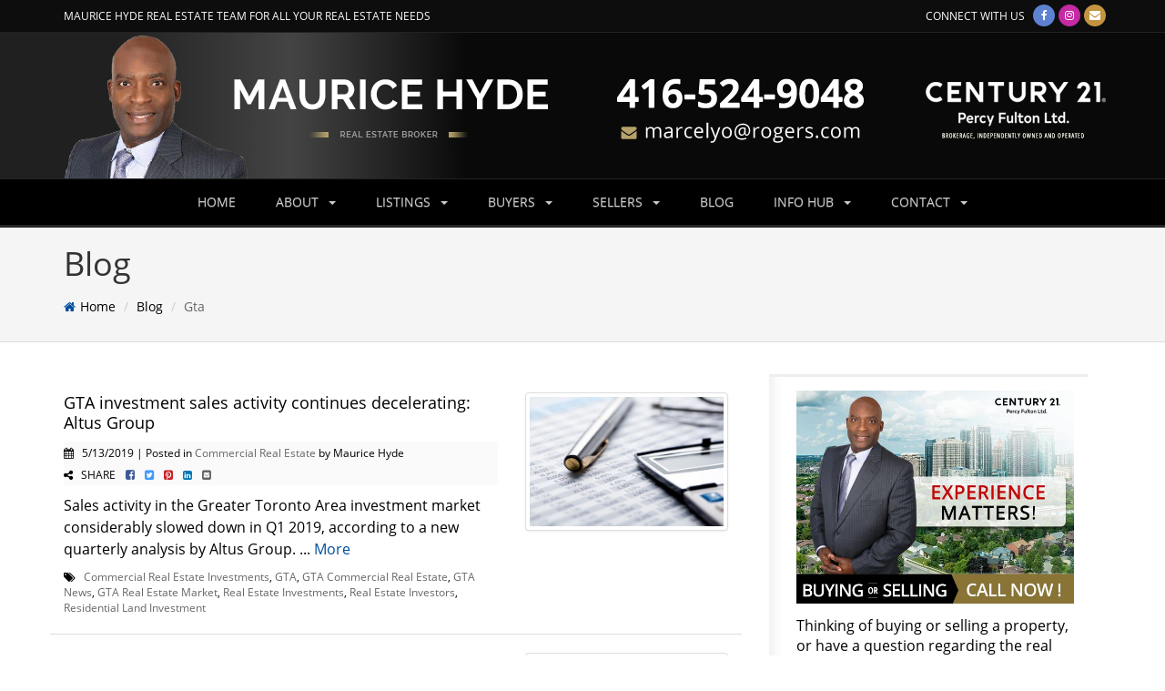

--- FILE ---
content_type: text/html
request_url: https://www.mauricehyde.com/blog/tags/gta
body_size: 24517
content:

<!DOCTYPE html>
<html lang="en">
<head>
    <meta charset="UTF-8">
<link rel="preconnect" href="//maps.googleapis.com" />
<link rel="preconnect" href="//code.jquery.com" />
<link rel="preconnect" href="//maxcdn.bootstrapcdn.com" />
<link rel="preconnect" href="//js.geocoder.api.here.com" />
<link rel="preconnect" href="//autocomplete.geocoder.api.here.com" />
<link rel="preconnect" href="//api.tiles.mapbox.com" />
<link rel="preconnect" href="//www.google.com" />
<link rel="preconnect" href="//trebphotos.crwork.com" />
<link rel="dns-prefetch" href="//maps.googleapis.com" />
<link rel="dns-prefetch" href="//code.jquery.com" />
<link rel="dns-prefetch" href="//maxcdn.bootstrapcdn.com" />
<link rel="dns-prefetch" href="//js.geocoder.api.here.com" />
<link rel="dns-prefetch" href="//autocomplete.geocoder.api.here.com" />
<link rel="dns-prefetch" href="//api.tiles.mapbox.com" />
<link rel="dns-prefetch" href="//www.google.com" />
<link rel="dns-prefetch" href="//trebphotos.crwork.com" /><title>Maurice Hyde</title>
<meta property="og:title" content="Maurice Hyde">
<meta name="description" content="Maurice Hyde Real Estate Team - With Over 37 Years Experience in the Highly Competitive GTA Market, Maurice Hyde is  the Right Choice when Buying or Selling Real Estate in Scarborough, East Toronto, Pickering, Ajax, Whitby, Oshawa, Bowmanville, Durham Region, and GTA.">
<meta property="og:description" content="Maurice Hyde Real Estate Team - With Over 37 Years Experience in the Highly Competitive GTA Market, Maurice Hyde is  the Right Choice when Buying or Selling Real Estate in Scarborough, East Toronto, Pickering, Ajax, Whitby, Oshawa, Bowmanville, Durham Region, and GTA.">
<meta property="og:type" content="article">
<meta name="twitter:image" content="https://www.mauricehyde.com/clientimages/MauriceHydeFacebook.jpg">
<meta property="og:image" content="https://www.mauricehyde.com/clientimages/MauriceHydeFacebook.jpg">
<meta property="og:image:width" content="200">
<meta property="og:url" content="https://www.mauricehyde.com/blog/tags/show.asp?tags=gta">

<meta name="author" content="CRWork | crwork.com" />
<meta name="robots" content="index, follow" />
<link rel="shortcut icon" href="/masterimages/fav/c21/favicon.ico" type="image/x-icon">
<link rel="icon" href="/masterimages/fav/c21/favicon.ico" type="image/x-icon">
<meta name="viewport" content="width=device-width, initial-scale=1, minimum-scale=1, maximum-scale=1" />
<!--[if lt IE 9]>
<script src="https://oss.maxcdn.com/html5shiv/3.7.2/html5shiv.min.js"></script>
<script src="https://oss.maxcdn.com/respond/1.4.2/respond.min.js"></script>
<![endif]-->
<script src="/masterjs/jquery-1.12.1.min.js"></script>
<script async src="/masterjs/jquery.easing.1.3.js"></script>
<script async src="/masterjs/bootstrap.js"></script>
<!-- Latest compiled and minified CSS -->
<link rel="stylesheet" href="//maxcdn.bootstrapcdn.com/bootstrap/3.3.7/css/bootstrap.min.css" integrity="sha384-BVYiiSIFeK1dGmJRAkycuHAHRg32OmUcww7on3RYdg4Va+PmSTsz/K68vbdEjh4u" crossorigin="anonymous">

<link rel="stylesheet" type="text/css" href="https://maxcdn.bootstrapcdn.com/font-awesome/4.7.0/css/font-awesome.min.css">
<script src="/masterjs/jquery-1.12.1.min.js"></script>
<link href="/mastercss/bootstrap-theme.css" rel="stylesheet" />
<link href="/fonts/css/opensans.css" rel="stylesheet" />
<link href="/fonts/css/opensanscondensed.css" rel="stylesheet" />
<link href="/fonts/css/raleway.css" rel="stylesheet" />
<link href="/css/style.css" rel="stylesheet" />
<link href="/css/menu.css" rel="stylesheet" />
<link href="/css/colors.css" rel="stylesheet" />
<link href="/mastercss/animate.css" rel="stylesheet">
<link href="/mastercss/general.css" rel="stylesheet">
<!-- No Open Graph -->


<!--
	<meta property="og:title" content="" />
	<meta property="og:description" content="" />
	<meta property="og:url" content="" />
	<meta property="og:image" content="" />
	<meta property="og:image:width" content="450" />
	<meta name="twitter:image" content="" />
-->

</head>

<body class="wh">
    <header>
	<div class="contact-top-header hidden-xs">
	        <div class="container nopaddingright">
	            <div class="row">
	                <div class="social-section-top col-lg-9 col-md-8 col-sm-8 col-xs-5">
			            <div class="row">
							 <div class="col-lg-12 col-md-12 col-sm-12">
								<h1 class="top-blurb hidden-xs nopadding nomargin">
								<span>MAURICE HYDE REAL ESTATE TEAM FOR ALL YOUR REAL ESTATE NEEDS
								</h1>
							</div>
						</div>
	                </div>
	                <div class="contact-section-top col-lg-3 col-md-4 col-sm-4 col-xs-7 pull-right nopaddingleft">
						<ul>
							<li class="hidden-md hidden-sm hidden-xs contact-section-top-lead-text">Connect With Us</li>
							<li class="hidden-lg hidden-sm contact-section-top-lead-text">Let's Connect</li>


							<li><a target="_blank" href="https://www.facebook.com/101813035957188" title="Visit our Facebook page"><i class="fa fa-facebook"></i></a></li>							<li><a target="_blank" href="https://www.instagram.com/mauricehyderealestateteam/"  title="Visit our Instagram page"><i class="fa fa-instagram"></i></a></li>
							<li><a href="mailto:marcelyo@rogers.com" title="Email Maurice"><i class="fa fa-envelope fa-sendemail"></i></a></li>
						</ul>
	                </div>
				</div>
			</div>
	</div>
<style>
img.centered {margin-left:auto !important;margin-right:auto !important;}
.banner-box-light {
	background: #FFF;
	background: -moz-linear-gradient(left,  #CCC 10%, #FFF 25%, #F0F0F0 40%);
	background: -webkit-linear-gradient(left,  #CCC 10%,#FFF 25%,#F0F0F0 40%);
	background: linear-gradient(to right, #CCC 10%,#FFF 25%,#F0F0F0 40%);

	filter: progid:DXImageTransform.Microsoft.gradient( startColorstr='#FFF', endColorstr='#FFF',GradientType=1 );
	overflow: hidden;
	border-bottom:1px solid #222;
}
.banner-box-dark {
	background: #000000;
	background: -moz-linear-gradient(left,  #333333 0%, #444444 25%, #000000 60%);
	background: -webkit-linear-gradient(left,  #000000 0%,#444444 25%,#000000 60%);
	background: linear-gradient(to right,  #000000 0%,#444444 25%,#333333 60%);


	background: -moz-linear-gradient(left,  #202020 10%, #444444 25%, #090909 40%);
	background: -webkit-linear-gradient(left,  #202020 10%,#444444 25%,#090909 40%);
	background: linear-gradient(to right, #202020 10%,#444444 25%,#090909 40%);

	filter: progid:DXImageTransform.Microsoft.gradient( startColorstr='#000000', endColorstr='#000000',GradientType=1 );
	overflow: hidden;
	border-bottom:1px solid #222;
}
.contact-banner-phone-wrapper {
	background:#F0F0F0;
	background: -moz-linear-gradient(left,  #CCC 100%,#F0F0F0 100%);
	background: -webkit-linear-gradient(left,  #CCC 0%,#F0F0F0 100%);
	background: linear-gradient(to right,  #CCC 0%,#F0F0F0 100%);
	filter: progid:DXImageTransform.Microsoft.gradient( startColorstr='#F0F0F0', endColorstr='#F0F0F0',GradientType=1 );
	height:160px;
	width:100%;
	padding-left:30px;
	padding-top:24px;
	position:relative;
}
.contact-banner-heading {
	background:#000;
	border-left:15px solid #C00;
	border-right:5px solid #990000;
	max-width:40px;
	height:160px;
	margin-left:-10px;
	position:absolute;
	top:0;
	left:0;	
	display: inline-block;
    -moz-transform: 	scaleX(1) scaleY(1) scaleZ(1) skewX(-7deg);
    -webkit-transform: 	scaleX(1) scaleY(1) scaleZ(1) skewX(-7deg);
    transform: 		scaleX(1) scaleY(1) scaleZ(1) skewX(-7deg);
    transform-origin: 	50% 50%;
	z-index:2;
}
.call-info-banner { padding:5px; }
.call-info-banner span.contact-type, .call-info-banner i {
	color:#000;
	text-transform:uppercase;
	font-size:9px;
	letter-spacing: 1px;
}
.call-info-banner i {
	padding-right:5px;
	color:#F00;
}
.call-info-banner h2{
	color:#000;
	font-size:22px;
	font-weight:bold;
	letter-spacing: 0px;
	margin-top:1px;
	margin-bottom:0;
}
.call-info-banner-wrapper {padding:5px;}
@media (min-width: 789px) {
	.name-section-top-banner h1 {font-size:36px;margin-top:28px;}
	.name-section-top-banner {top:0;left:200px;position:absolute;}
}
@media (min-width: 992px) {
	.name-section-top-banner h1 {font-size:40px;margin-top:28px;}
	.name-section-top-banner {top:0;left:200px;position:absolute;}
}
@media (min-width: 1200px) {
	.name-section-top-banner h1 {font-size:50px;margin-top:15px;}
	.name-section-top-banner {top:0;left:200px;position:absolute;}
}
@media (max-width: 789px) {
	.logo-mobile-wrapper .name-section-top-banner h1 { font-size:22px;margin-top:4px;}
	.logo-mobile-wrapper .name-section-top-banner .name-banner-status span {font-size:8px;}
}
.name-section-top-banner {
	max-width:292px;
	max-width:none;
}
.name-section-top-banner h1 {
	text-transform:uppercase;
	color:#000;

	text-align:center;
	margin-bottom:1px;
	letter-spacing:0px;

/*
	font-size:50px;
	margin-top:15px;
	font-family: 'Tangerine', cursive;
	font-weight:bold;
*/
}
.name-section-top-banner h1 span {
	color:#FFF;
	text-transform:uppercase;
	font-size:44px;
	font-weight:bold;
	text-align:center;
	margin-bottom:5px;
	letter-spacing:2px;
	opacity:0.99;
}
.name-section-top-banner .name-banner-status {
	text-align:center;
	margin:0 auto;
}
.name-section-top-banner .name-banner-status span{
	color:#FFF;
	font-size:10px;
	text-transform:uppercase;
	font-family: 'Open Sans', sans-serif;
	padding:2px 5px;
	background:#C00;
	letter-spacing:1px;
}
img.logo-header {
	margin:42px auto;
	max-height:76px;
}
.market-intelligence {
	margin-top:48px;
	margin-left:60px;
}
.market-intelligence span {
	color:#FFF !important;
	font-size:16px;
	padding:5px 10px;
	position: relative;	
	display: inline-block;
}
.market-intelligence span.firstcell {
	background: #238cc8;
}
.market-intelligence span.secondcell {
	background: #0d4073;
}
.market-intelligence-wrapper {
	margin:0 auto;
	text-align:center;
}
img.closeup-header {max-height:160px;}

div.banner-awards { display:table;width:100%; }
div.banner-awards-row { display: table-row; }
div.banner-awards-row-cell {display: table-cell;text-align:center;margin:0 auto;padding:5px;}
.banner-awards-row-cell span.YearAward {font-size:8px;}
.banner-awards-row-cell img.club {max-height:30px;margin-left:auto;margin-right:auto;}
.banner-awards-row-cell img.award {max-height:60px;margin-left:auto;margin-right:auto;}
.banner-awards-row-cell img.brokerage-logo {max-height:20px;margin-bottom:20px;margin-left:auto;margin-right:auto;}


.banner-awards-row-cell img.club-lg {max-height:40px;margin-left:auto;margin-right:auto;}
.banner-awards-row-cell img.award-lg {max-height:80px;margin-left:auto;margin-right:auto;}


footer .footer-realtor-info-holder {
	background-image:
		-webkit-linear-gradient(top,
			rgba(6, 51, 96, 0) 0%,
			rgba(6, 51, 96, 0.1) 100%);
	background-image:
		-moz-linear-gradient(top,
			rgba(6, 51, 96, 0) 0%,
			rgba(6, 51, 96, 0.1) 100%);
	background-image:
		-ms-linear-gradient(top,
			rgba(6, 51, 96, 0) 0%,
			rgba(6, 51, 96, 0.1) 100%);
	background-image:
		linear-gradient(to top,
			rgba(6, 51, 96, 0) 0%,
			rgba(6, 51, 96, 0.1) 100%);
}


</style>

	    <div class="clearfix"></div>
        <div class="container-fluid banner-box-dark">
		<div class="row hidden-xs">
<img src="/clientimages/MauriceHydeBanner.png" class="img-responsive centered">
		</div></div>

        <div class="container-fluid banner-box-shrink hidden">
        </div>
<div class="container-fluid">
	<div class="row">
		<div class="main-menu">
            <div class="container">
			<div class="row">
			<div class="col-lg-12 col-md-12 col-sm-12 col-xs-12">
                <nav class="navbar">
                    <div class="navbar-header">
                        <div class="mobile-menu">
                            <button type="button" class="navbar-toggle collapsed" data-toggle="collapse" data-target="#navbar" aria-expanded="false" aria-controls="navbar">
                                    <span class="sr-only">Toggle navigation</span>
                                    <span class="icon-bar"></span>
                                    <span class="icon-bar"></span>
                                    <span class="icon-bar"></span>
                                </button>
                        </div>
                    </div>
                    <div id="navbar" class="navbar-collapse collapse">
                        <ul class="nav navbar-nav">
                            <li class="active"><a href="/" class="">HOME</a></li>

                            <li class="dropdown">
                                <a href="#" class="dropdown-toggle" data-toggle="dropdown" role="button" aria-haspopup="true" aria-expanded="false">ABOUT <span class="caret maincolor-primary-menu"></span></a>
                                        <ul class="dropdown-menu">
                                            <li><a href="/about/">About</a></li>
                                            <li><a href="/testimonials/">Client Testimonials</a></li>
                                        </ul>
                            </li>

							<li class="dropdown">
								<a href="#" class="dropdown-toggle" data-toggle="dropdown" role="button" aria-haspopup="true" aria-expanded="false">LISTINGS <span class="caret maincolor-primary-menu"></span></a>
									<ul class="dropdown-menu">
										<li><a href="/featuredproperties/residential/">Featured Residential Listings</a></li>
										<li><a href="/soldproperties/">Recent Transactions</a></li>
										<li><a href="/idx/easttoronto/residential">East Toronto Listings</a></li>
										<li><a href="/idx/pickering/residential">Pickering Listings</a></li>
										<li><a href="/idx/ajax/residential">Ajax Listings</a></li>
										<li><a href="/idx/whitby/residential">Whitby Listings</a></li>
										<li><a href="/idx/oshawa/residential">Oshawa Listings</a></li>
										<li><a href="/idx/bowmanville/residential">Bowmanville Listings</a></li>
										<li><a href="/searchGTAproperties.asp">GTA Properties Map Search</a></li>
									</ul>
							</li>
							<li class="dropdown">
								<a href="#" class="dropdown-toggle" data-toggle="dropdown" role="button" aria-haspopup="true" aria-expanded="false">BUYERS <span class="caret maincolor-primary-menu"></span></a>
								<ul class="dropdown-menu">
									<li><a href="/find-your-dream-home.asp">Find Your Dream Home</a></li>
									<li><a href="/home-buyer-information/">Buyer Info</a></li>
									<li><a href="/land-transfer-tax-calculator-ontario/">Land Transfer Tax Calculator</a></li>
									<li><a href="/mortgageinformation/">Mortgage Info</a></li>
								</ul>
							</li>
							<li class="dropdown">
								<a href="#" class="dropdown-toggle" data-toggle="dropdown" role="button" aria-haspopup="true" aria-expanded="false">SELLERS <span class="caret maincolor-primary-menu"></span></a>
									<ul class="dropdown-menu">
										<li><a href="/homeworth">Market Evaluation</a></li>
										<li><a href="/home-seller-information/">Seller Info</a></li>
									</ul>
							</li>
			    			<li><a href="/ourblog" class="">BLOG</a></li>
                            <li class="dropdown">
                                <a href="#" class="dropdown-toggleselected" data-toggle="dropdown" role="button" aria-haspopup="true" aria-expanded="false">INFO HUB <span class="caret maincolor-primary-menu"></span></a>
                                <ul class="dropdown-menu">
                                    <li><a href="/real-estate-market-watch">GTA Market Watch</a></li>
                                    <li><a href="/newsletter">Newsletter Signup</a></li>
                                    <li><a href="/useful-info">Useful Links</a></li>
                                </ul>
                            </li>
                            <li class="dropdown">
								<a href="#" class="dropdown-toggle" data-toggle="dropdown" role="button" aria-haspopup="true" aria-expanded="false">CONTACT <span class="caret maincolor-primary-menu"></span></a>
                                <ul class="dropdown-menu">
                                    <li><a href="/contact">Contact Us</a></li>
                                    <li><a href="/referrals">Refer Friends and Family</a></li>
                                </ul>
                            </li>
                        </ul>
                    </div>
                    <!--/.nav-collapse -->
					<div class="logo-mobile-wrapper">
						<div class="name-section-top-banner">

							<h1 style="text-transform:uppercase">Maurice Hyde</h1>
							<div class="name-banner-status">
							<span>Broker</span>
							</div>

						</div>
					</div>
                </nav>
			</div>
		</div>
	</div>
            </div>
            </div>
        </div>
    </header>
    <div class="clearfix"></div>
    <!--#header-->
<section class="breadcrumbs">
							<div class="breadcrumb-container">
							 <div class="container"> 
								<h1>Blog</h1>
								<ol class="breadcrumb">
									<li><i class="fa fa-home" aria-hidden="true"></i><a href="/" title="Home Page">Home</a></li>

									<li><a href="/blog.asp">Blog</a></li>
									<li class="active">Gta</li> 
								</ol>
								</div>
						</div>
</section>

<section class="page-content">

        <div class="container">
            <div class="row row-content">
                <!--about text-->
                <div class="col-lg-8 col-md-8 col-sm-8 col-xs-12 hidden-padding-left">
                    <div class="contact-section">
                    <div class="row item-blog">
                        <div class="col-md-8 col-sm-6">
                            <div class="our-blog-text">
                                <div class="our-blog-title">
                                    <h4><a href="/blog/gta-investment-sales-activity-continues-decelerating-altus-group-2282">GTA investment sales activity continues decelerating: Altus Group</a></h4>
                                </div>
                                <p class="small" style="background:#fafafa;"><i class="fa fa-calendar"></i> &nbsp; 5/13/2019 | Posted in <a href="/blog/category/commercial-real-estate">Commercial Real Estate</a> by Maurice Hyde<br />
                                <i class="fa fa-share-alt"></i> &nbsp; SHARE <a class="share-to share-to-facebook" href="http://www.facebook.com/sharer/sharer.php?u=https%3A%2F%2Fwww%2Emauricehyde%2Ecom%2Fblog%2Fgta%2Dinvestment%2Dsales%2Dactivity%2Dcontinues%2Ddecelerating%2Daltus%2Dgroup%2D2282" target="_blank"><i class="fa fa-facebook-square" style="color:#3b5998"></i></a>

<a class="share-to share-to-twitter" href="http://twitter.com/share?url=https%3A%2F%2Fwww%2Emauricehyde%2Ecom%2Fblog%2Fgta%2Dinvestment%2Dsales%2Dactivity%2Dcontinues%2Ddecelerating%2Daltus%2Dgroup%2D2282&amp;text=GTA+investment+sales+activity+continues+decelerating%3A+Altus+Group" target="_blank"><i class="fa fa-twitter-square" style="color:#4099FF"></i></a>

<a class="share-to share-to-pinterest" href="http://www.pinterest.com/pin/create/button/?url=https%3A%2F%2Fwww%2Emauricehyde%2Ecom%2Fblog%2Fgta%2Dinvestment%2Dsales%2Dactivity%2Dcontinues%2Ddecelerating%2Daltus%2Dgroup%2D2282&media=%2Fblogimages%2F58481%2Ffinancial%2Dmarkets%2Dreport%2D272%2Ejpg&description=GTA+investment+sales+activity+continues+decelerating%3A+Altus+Group" target="_blank" data-pin-do="buttonPin" data-pin-config="beside"><i class="fa fa-pinterest-square" style="color:#C92228"></i></a>
<a class="share-to share-to-linkedin" href="http://www.linkedin.com/shareArticle?mini=true&url=https%3A%2F%2Fwww%2Emauricehyde%2Ecom%2Fblog%2Fgta%2Dinvestment%2Dsales%2Dactivity%2Dcontinues%2Ddecelerating%2Daltus%2Dgroup%2D2282&title=GTA+investment+sales+activity+continues+decelerating%3A+Altus+Group&summary=&source=LinkedIn" target="_blank"><i class="fa fa-linkedin-square" style="color:#0077B5"></i></a>
<a class="share-to share-by-email" href="mailto:?subject=GTA investment sales activity continues decelerating: Altus Group&body=Here is a blog post you may be interested in https://www.mauricehyde.com" target="_blank"><i class="fa fa-envelope-square"></i></a>
                                </p>
                                <div class="our-blog-intro">
                                    <p>Sales activity in the Greater Toronto Area investment market considerably slowed down in Q1 2019, according to a new quarterly analysis by Altus Group.  ... <span><a href="/blog/gta-investment-sales-activity-continues-decelerating-altus-group-2282">More</a></span></p>
                                </div>
                                <div class="small">
                                    <i class="fa fa-tags"></i> &nbsp; <a href="/blog/tags/commercial-real-estate-investments">Commercial Real Estate Investments</a>, <a href="/blog/tags/gta">GTA</a>, <a href="/blog/tags/gta-commercial-real-estate">GTA Commercial Real Estate</a>, <a href="/blog/tags/gta-news">GTA News</a>, <a href="/blog/tags/gta-real-estate-market">GTA Real Estate Market</a>, <a href="/blog/tags/real-estate-investments">Real Estate Investments</a>, <a href="/blog/tags/real-estate-investors">Real Estate Investors</a>, <a href="/blog/tags/residential-land-investment">Residential Land Investment</a>
                                </div>
                            </div>
                        </div>
                        <div class="col-md-4 col-sm-6">
                            <div class="our-blog-images">
                                <img class="img-responsive img-thumbnail" src="/blogimages/58481/financial-markets-report-272.jpg" alt="Real Estate & Mortgage News">
                            </div>
                        </div>
                    </div>
                    <div class="row item-blog">
                        <div class="col-md-8 col-sm-6">
                            <div class="our-blog-text">
                                <div class="our-blog-title">
                                    <h4><a href="/blog/gta-condos-saw-record-breaking-rent-rises-in-2018-2157">GTA condos saw record-breaking rent rises in 2018</a></h4>
                                </div>
                                <p class="small" style="background:#fafafa;"><i class="fa fa-calendar"></i> &nbsp; 1/14/2019 | Posted in <a href="/blog/category/gta-real-estate">GTA Real Estate</a> by Maurice Hyde<br />
                                <i class="fa fa-share-alt"></i> &nbsp; SHARE <a class="share-to share-to-facebook" href="http://www.facebook.com/sharer/sharer.php?u=https%3A%2F%2Fwww%2Emauricehyde%2Ecom%2Fblog%2Fgta%2Dcondos%2Dsaw%2Drecord%2Dbreaking%2Drent%2Drises%2Din%2D2018%2D2157" target="_blank"><i class="fa fa-facebook-square" style="color:#3b5998"></i></a>

<a class="share-to share-to-twitter" href="http://twitter.com/share?url=https%3A%2F%2Fwww%2Emauricehyde%2Ecom%2Fblog%2Fgta%2Dcondos%2Dsaw%2Drecord%2Dbreaking%2Drent%2Drises%2Din%2D2018%2D2157&amp;text=GTA+condos+saw+record%2Dbreaking+rent+rises+in+2018" target="_blank"><i class="fa fa-twitter-square" style="color:#4099FF"></i></a>

<a class="share-to share-to-pinterest" href="http://www.pinterest.com/pin/create/button/?url=https%3A%2F%2Fwww%2Emauricehyde%2Ecom%2Fblog%2Fgta%2Dcondos%2Dsaw%2Drecord%2Dbreaking%2Drent%2Drises%2Din%2D2018%2D2157&media=%2Fblogimages%2F96%2Fnew%2Dhome%2Dplans%2D246%2Ejpg&description=GTA+condos+saw+record%2Dbreaking+rent+rises+in+2018" target="_blank" data-pin-do="buttonPin" data-pin-config="beside"><i class="fa fa-pinterest-square" style="color:#C92228"></i></a>
<a class="share-to share-to-linkedin" href="http://www.linkedin.com/shareArticle?mini=true&url=https%3A%2F%2Fwww%2Emauricehyde%2Ecom%2Fblog%2Fgta%2Dcondos%2Dsaw%2Drecord%2Dbreaking%2Drent%2Drises%2Din%2D2018%2D2157&title=GTA+condos+saw+record%2Dbreaking+rent+rises+in+2018&summary=&source=LinkedIn" target="_blank"><i class="fa fa-linkedin-square" style="color:#0077B5"></i></a>
<a class="share-to share-by-email" href="mailto:?subject=GTA condos saw record-breaking rent rises in 2018&body=Here is a blog post you may be interested in https://www.mauricehyde.com" target="_blank"><i class="fa fa-envelope-square"></i></a>
                                </p>
                                <div class="our-blog-intro">
                                    <p>Condo apartment owners in the GTA saw higher returns on their investments in 2018 with rents setting a new record.  ... <span><a href="/blog/gta-condos-saw-record-breaking-rent-rises-in-2018-2157">More</a></span></p>
                                </div>
                                <div class="small">
                                    <i class="fa fa-tags"></i> &nbsp; <a href="/blog/tags/condo-rental">Condo Rental</a>, <a href="/blog/tags/gta">GTA</a>, <a href="/blog/tags/gta-condo-market">GTA Condo Market</a>, <a href="/blog/tags/gta-real-estate-market">GTA Real Estate Market</a>, <a href="/blog/tags/rental-market">Rental Market</a>, <a href="/blog/tags/toronto-rental-market">Toronto Rental Market</a>
                                </div>
                            </div>
                        </div>
                        <div class="col-md-4 col-sm-6">
                            <div class="our-blog-images">
                                <img class="img-responsive img-thumbnail" src="/blogimages/96/new-home-plans-246.jpg" alt="Real Estate & Mortgage News">
                            </div>
                        </div>
                    </div>
                    <div class="row item-blog">
                        <div class="col-md-8 col-sm-6">
                            <div class="our-blog-text">
                                <div class="our-blog-title">
                                    <h4><a href="/blog/gta-residential-land-increasingly-scarce-costly-2111">GTA residential land increasingly scarce, costly</a></h4>
                                </div>
                                <p class="small" style="background:#fafafa;"><i class="fa fa-calendar"></i> &nbsp; 11/21/2018 | Posted in <a href="/blog/category/real-estate-investments">Real Estate Investments</a> by Maurice Hyde<br />
                                <i class="fa fa-share-alt"></i> &nbsp; SHARE <a class="share-to share-to-facebook" href="http://www.facebook.com/sharer/sharer.php?u=https%3A%2F%2Fwww%2Emauricehyde%2Ecom%2Fblog%2Fgta%2Dresidential%2Dland%2Dincreasingly%2Dscarce%2Dcostly%2D2111" target="_blank"><i class="fa fa-facebook-square" style="color:#3b5998"></i></a>

<a class="share-to share-to-twitter" href="http://twitter.com/share?url=https%3A%2F%2Fwww%2Emauricehyde%2Ecom%2Fblog%2Fgta%2Dresidential%2Dland%2Dincreasingly%2Dscarce%2Dcostly%2D2111&amp;text=GTA+residential+land+increasingly+scarce%2C+costly" target="_blank"><i class="fa fa-twitter-square" style="color:#4099FF"></i></a>

<a class="share-to share-to-pinterest" href="http://www.pinterest.com/pin/create/button/?url=https%3A%2F%2Fwww%2Emauricehyde%2Ecom%2Fblog%2Fgta%2Dresidential%2Dland%2Dincreasingly%2Dscarce%2Dcostly%2D2111&media=%2Fblogimages%2F58481%2Fbusiness%2Ddata%2Dreporting%2D274%2Ejpg&description=GTA+residential+land+increasingly+scarce%2C+costly" target="_blank" data-pin-do="buttonPin" data-pin-config="beside"><i class="fa fa-pinterest-square" style="color:#C92228"></i></a>
<a class="share-to share-to-linkedin" href="http://www.linkedin.com/shareArticle?mini=true&url=https%3A%2F%2Fwww%2Emauricehyde%2Ecom%2Fblog%2Fgta%2Dresidential%2Dland%2Dincreasingly%2Dscarce%2Dcostly%2D2111&title=GTA+residential+land+increasingly+scarce%2C+costly&summary=&source=LinkedIn" target="_blank"><i class="fa fa-linkedin-square" style="color:#0077B5"></i></a>
<a class="share-to share-by-email" href="mailto:?subject=GTA residential land increasingly scarce, costly&body=Here is a blog post you may be interested in https://www.mauricehyde.com" target="_blank"><i class="fa fa-envelope-square"></i></a>
                                </p>
                                <div class="our-blog-intro">
                                    <p>As land for single- and multi-family homes gets more scarce and expensive due to population growth in the Greater Toronto Area (GTA), investment activity shows confidence and ... <span><a href="/blog/gta-residential-land-increasingly-scarce-costly-2111">More</a></span></p>
                                </div>
                                <div class="small">
                                    <i class="fa fa-tags"></i> &nbsp; <a href="/blog/tags/gta">GTA</a>, <a href="/blog/tags/gta-news">GTA News</a>, <a href="/blog/tags/land-investment">Land Investment</a>, <a href="/blog/tags/real-estate-investments">Real Estate Investments</a>, <a href="/blog/tags/real-estate-investors">Real Estate Investors</a>, <a href="/blog/tags/residential-land-investment">Residential Land Investment</a>
                                </div>
                            </div>
                        </div>
                        <div class="col-md-4 col-sm-6">
                            <div class="our-blog-images">
                                <img class="img-responsive img-thumbnail" src="/blogimages/58481/business-data-reporting-274.jpg" alt="Real Estate & Mortgage News">
                            </div>
                        </div>
                    </div>
                    <div class="row item-blog">
                        <div class="col-md-8 col-sm-6">
                            <div class="our-blog-text">
                                <div class="our-blog-title">
                                    <h4><a href="/blog/investors-remain-confident-in-gta-housing-market-says-cbre-2101">Investors remain confident in GTA housing market says CBRE</a></h4>
                                </div>
                                <p class="small" style="background:#fafafa;"><i class="fa fa-calendar"></i> &nbsp; 11/7/2018 | Posted in <a href="/blog/category/commercial-real-estate">Commercial Real Estate</a> by Maurice Hyde<br />
                                <i class="fa fa-share-alt"></i> &nbsp; SHARE <a class="share-to share-to-facebook" href="http://www.facebook.com/sharer/sharer.php?u=https%3A%2F%2Fwww%2Emauricehyde%2Ecom%2Fblog%2Finvestors%2Dremain%2Dconfident%2Din%2Dgta%2Dhousing%2Dmarket%2Dsays%2Dcbre%2D2101" target="_blank"><i class="fa fa-facebook-square" style="color:#3b5998"></i></a>

<a class="share-to share-to-twitter" href="http://twitter.com/share?url=https%3A%2F%2Fwww%2Emauricehyde%2Ecom%2Fblog%2Finvestors%2Dremain%2Dconfident%2Din%2Dgta%2Dhousing%2Dmarket%2Dsays%2Dcbre%2D2101&amp;text=Investors+remain+confident+in+GTA+housing+market+says+CBRE" target="_blank"><i class="fa fa-twitter-square" style="color:#4099FF"></i></a>

<a class="share-to share-to-pinterest" href="http://www.pinterest.com/pin/create/button/?url=https%3A%2F%2Fwww%2Emauricehyde%2Ecom%2Fblog%2Finvestors%2Dremain%2Dconfident%2Din%2Dgta%2Dhousing%2Dmarket%2Dsays%2Dcbre%2D2101&media=%2Fblogimages%2F58481%2Fsingle%2Dhouse%2Dnew%2Dbuild%2Dframing%2D313%2Ejpg&description=Investors+remain+confident+in+GTA+housing+market+says+CBRE" target="_blank" data-pin-do="buttonPin" data-pin-config="beside"><i class="fa fa-pinterest-square" style="color:#C92228"></i></a>
<a class="share-to share-to-linkedin" href="http://www.linkedin.com/shareArticle?mini=true&url=https%3A%2F%2Fwww%2Emauricehyde%2Ecom%2Fblog%2Finvestors%2Dremain%2Dconfident%2Din%2Dgta%2Dhousing%2Dmarket%2Dsays%2Dcbre%2D2101&title=Investors+remain+confident+in+GTA+housing+market+says+CBRE&summary=&source=LinkedIn" target="_blank"><i class="fa fa-linkedin-square" style="color:#0077B5"></i></a>
<a class="share-to share-by-email" href="mailto:?subject=Investors remain confident in GTA housing market says CBRE&body=Here is a blog post you may be interested in https://www.mauricehyde.com" target="_blank"><i class="fa fa-envelope-square"></i></a>
                                </p>
                                <div class="our-blog-intro">
                                    <p>The moderation of the single-family housing market in the Greater Toronto Area has not dampened the market for residential land.  ... <span><a href="/blog/investors-remain-confident-in-gta-housing-market-says-cbre-2101">More</a></span></p>
                                </div>
                                <div class="small">
                                    <i class="fa fa-tags"></i> &nbsp; <a href="/blog/tags/commercial-real-estate">Commercial Real Estate</a>, <a href="/blog/tags/commercial-real-estate-investments">Commercial Real Estate Investments</a>, <a href="/blog/tags/gta">GTA</a>, <a href="/blog/tags/gta-commercial-real-estate">GTA Commercial Real Estate</a>, <a href="/blog/tags/gta-news">GTA News</a>, <a href="/blog/tags/gta-real-estate-market">GTA Real Estate Market</a>, <a href="/blog/tags/investments">Investments</a>, <a href="/blog/tags/land-investment">Land Investment</a>, <a href="/blog/tags/real-estate-investments">Real Estate Investments</a>, <a href="/blog/tags/real-estate-investors">Real Estate Investors</a>
                                </div>
                            </div>
                        </div>
                        <div class="col-md-4 col-sm-6">
                            <div class="our-blog-images">
                                <img class="img-responsive img-thumbnail" src="/blogimages/58481/single-house-new-build-framing-313.jpg" alt="Real Estate & Mortgage News">
                            </div>
                        </div>
                    </div>
                    <div class="row item-blog">
                        <div class="col-md-8 col-sm-6">
                            <div class="our-blog-text">
                                <div class="our-blog-title">
                                    <h4><a href="/blog/gta-market-correction-has-ended-says-re-max-2062">GTA market correction has ended says RE/MAX</a></h4>
                                </div>
                                <p class="small" style="background:#fafafa;"><i class="fa fa-calendar"></i> &nbsp; 9/26/2018 | Posted in <a href="/blog/category/gta-real-estate">GTA Real Estate</a> by Maurice Hyde<br />
                                <i class="fa fa-share-alt"></i> &nbsp; SHARE <a class="share-to share-to-facebook" href="http://www.facebook.com/sharer/sharer.php?u=https%3A%2F%2Fwww%2Emauricehyde%2Ecom%2Fblog%2Fgta%2Dmarket%2Dcorrection%2Dhas%2Dended%2Dsays%2Dre%2Dmax%2D2062" target="_blank"><i class="fa fa-facebook-square" style="color:#3b5998"></i></a>

<a class="share-to share-to-twitter" href="http://twitter.com/share?url=https%3A%2F%2Fwww%2Emauricehyde%2Ecom%2Fblog%2Fgta%2Dmarket%2Dcorrection%2Dhas%2Dended%2Dsays%2Dre%2Dmax%2D2062&amp;text=GTA+market+correction+has+ended+says+RE%2FMAX" target="_blank"><i class="fa fa-twitter-square" style="color:#4099FF"></i></a>

<a class="share-to share-to-pinterest" href="http://www.pinterest.com/pin/create/button/?url=https%3A%2F%2Fwww%2Emauricehyde%2Ecom%2Fblog%2Fgta%2Dmarket%2Dcorrection%2Dhas%2Dended%2Dsays%2Dre%2Dmax%2D2062&media=%2Fblogimages%2F58481%2Fgreater%2Dtoronto%2Darea%2D88%2Ejpg&description=GTA+market+correction+has+ended+says+RE%2FMAX" target="_blank" data-pin-do="buttonPin" data-pin-config="beside"><i class="fa fa-pinterest-square" style="color:#C92228"></i></a>
<a class="share-to share-to-linkedin" href="http://www.linkedin.com/shareArticle?mini=true&url=https%3A%2F%2Fwww%2Emauricehyde%2Ecom%2Fblog%2Fgta%2Dmarket%2Dcorrection%2Dhas%2Dended%2Dsays%2Dre%2Dmax%2D2062&title=GTA+market+correction+has+ended+says+RE%2FMAX&summary=&source=LinkedIn" target="_blank"><i class="fa fa-linkedin-square" style="color:#0077B5"></i></a>
<a class="share-to share-by-email" href="mailto:?subject=GTA market correction has ended says RE/MAX&body=Here is a blog post you may be interested in https://www.mauricehyde.com" target="_blank"><i class="fa fa-envelope-square"></i></a>
                                </p>
                                <div class="our-blog-intro">
                                    <p>The impact of the mortgage stress test is easing and the Greater Toronto Area&rsquo;s housing market is showing growth &ndash; signalling the end of the market correction. GTA ... <span><a href="/blog/gta-market-correction-has-ended-says-re-max-2062">More</a></span></p>
                                </div>
                                <div class="small">
                                    <i class="fa fa-tags"></i> &nbsp; <a href="/blog/tags/gta">GTA</a>, <a href="/blog/tags/gta-condo-market">GTA Condo Market</a>, <a href="/blog/tags/gta-home-sales">GTA Home Sales</a>, <a href="/blog/tags/gta-news">GTA News</a>, <a href="/blog/tags/gta-real-estate-market">GTA Real Estate Market</a>, <a href="/blog/tags/housing-correction">Housing Correction</a>
                                </div>
                            </div>
                        </div>
                        <div class="col-md-4 col-sm-6">
                            <div class="our-blog-images">
                                <img class="img-responsive img-thumbnail" src="/blogimages/58481/greater-toronto-area-88.jpg" alt="Real Estate & Mortgage News">
                            </div>
                        </div>
                    </div>
                    <div class="row item-blog">
                        <div class="col-md-8 col-sm-6">
                            <div class="our-blog-text">
                                <div class="our-blog-title">
                                    <h4><a href="/blog/gtas-loss-is-this-regions-gain-2029">GTA's loss is this region's gain</a></h4>
                                </div>
                                <p class="small" style="background:#fafafa;"><i class="fa fa-calendar"></i> &nbsp; 8/10/2018 | Posted in <a href="/blog/category/ontario-real-estate">Ontario Real Estate</a> by Maurice Hyde<br />
                                <i class="fa fa-share-alt"></i> &nbsp; SHARE <a class="share-to share-to-facebook" href="http://www.facebook.com/sharer/sharer.php?u=https%3A%2F%2Fwww%2Emauricehyde%2Ecom%2Fblog%2Fgtas%2Dloss%2Dis%2Dthis%2Dregions%2Dgain%2D2029" target="_blank"><i class="fa fa-facebook-square" style="color:#3b5998"></i></a>

<a class="share-to share-to-twitter" href="http://twitter.com/share?url=https%3A%2F%2Fwww%2Emauricehyde%2Ecom%2Fblog%2Fgtas%2Dloss%2Dis%2Dthis%2Dregions%2Dgain%2D2029&amp;text=GTA%27s+loss+is+this+region%27s+gain" target="_blank"><i class="fa fa-twitter-square" style="color:#4099FF"></i></a>

<a class="share-to share-to-pinterest" href="http://www.pinterest.com/pin/create/button/?url=https%3A%2F%2Fwww%2Emauricehyde%2Ecom%2Fblog%2Fgtas%2Dloss%2Dis%2Dthis%2Dregions%2Dgain%2D2029&media=%2Fblogimages%2F58481%2Fbusiness%2Ddata%2Dreporting%2D274%2Ejpg&description=GTA%27s+loss+is+this+region%27s+gain" target="_blank" data-pin-do="buttonPin" data-pin-config="beside"><i class="fa fa-pinterest-square" style="color:#C92228"></i></a>
<a class="share-to share-to-linkedin" href="http://www.linkedin.com/shareArticle?mini=true&url=https%3A%2F%2Fwww%2Emauricehyde%2Ecom%2Fblog%2Fgtas%2Dloss%2Dis%2Dthis%2Dregions%2Dgain%2D2029&title=GTA%27s+loss+is+this+region%27s+gain&summary=&source=LinkedIn" target="_blank"><i class="fa fa-linkedin-square" style="color:#0077B5"></i></a>
<a class="share-to share-by-email" href="mailto:?subject=GTA's loss is this region's gain&body=Here is a blog post you may be interested in https://www.mauricehyde.com" target="_blank"><i class="fa fa-envelope-square"></i></a>
                                </p>
                                <div class="our-blog-intro">
                                    <p>Unaffordability isn&rsquo;t expected to abate in the Greater Toronto Area any time soon, but as more and more people are discovering, there are cheaper places to live slightly ... <span><a href="/blog/gtas-loss-is-this-regions-gain-2029">More</a></span></p>
                                </div>
                                <div class="small">
                                    <i class="fa fa-tags"></i> &nbsp; <a href="/blog/tags/burlington">Burlington</a>, <a href="/blog/tags/economic-growth">Economic Growth</a>, <a href="/blog/tags/greater-golden-horseshoe">Greater Golden Horseshoe</a>, <a href="/blog/tags/gta">GTA</a>, <a href="/blog/tags/gta-real-estate-market">GTA Real Estate Market</a>, <a href="/blog/tags/hamilton">Hamilton</a>, <a href="/blog/tags/housing-affordability">Housing Affordability</a>, <a href="/blog/tags/investments">Investments</a>, <a href="/blog/tags/kitchener-waterloo">Kitchener Waterloo</a>, <a href="/blog/tags/ontario">Ontario</a>
                                </div>
                            </div>
                        </div>
                        <div class="col-md-4 col-sm-6">
                            <div class="our-blog-images">
                                <img class="img-responsive img-thumbnail" src="/blogimages/58481/business-data-reporting-274.jpg" alt="Real Estate & Mortgage News">
                            </div>
                        </div>
                    </div>
                    <div class="row item-blog">
                        <div class="col-md-8 col-sm-6">
                            <div class="our-blog-text">
                                <div class="our-blog-title">
                                    <h4><a href="/blog/condos-remain-dominant-in-gta-new-homes-market-2024">Condos remain dominant in GTA new homes market</a></h4>
                                </div>
                                <p class="small" style="background:#fafafa;"><i class="fa fa-calendar"></i> &nbsp; 7/30/2018 | Posted in <a href="/blog/category/gta-real-estate">GTA Real Estate</a> by Maurice Hyde<br />
                                <i class="fa fa-share-alt"></i> &nbsp; SHARE <a class="share-to share-to-facebook" href="http://www.facebook.com/sharer/sharer.php?u=https%3A%2F%2Fwww%2Emauricehyde%2Ecom%2Fblog%2Fcondos%2Dremain%2Ddominant%2Din%2Dgta%2Dnew%2Dhomes%2Dmarket%2D2024" target="_blank"><i class="fa fa-facebook-square" style="color:#3b5998"></i></a>

<a class="share-to share-to-twitter" href="http://twitter.com/share?url=https%3A%2F%2Fwww%2Emauricehyde%2Ecom%2Fblog%2Fcondos%2Dremain%2Ddominant%2Din%2Dgta%2Dnew%2Dhomes%2Dmarket%2D2024&amp;text=Condos+remain+dominant+in+GTA+new+homes+market" target="_blank"><i class="fa fa-twitter-square" style="color:#4099FF"></i></a>

<a class="share-to share-to-pinterest" href="http://www.pinterest.com/pin/create/button/?url=https%3A%2F%2Fwww%2Emauricehyde%2Ecom%2Fblog%2Fcondos%2Dremain%2Ddominant%2Din%2Dgta%2Dnew%2Dhomes%2Dmarket%2D2024&media=%2Fblogimages%2F58481%2Freal%2Destate%2Dagent%2Dshowing%2Dfloor%2Dplan%2Dto%2Dbuyers%2D111%2Ejpg&description=Condos+remain+dominant+in+GTA+new+homes+market" target="_blank" data-pin-do="buttonPin" data-pin-config="beside"><i class="fa fa-pinterest-square" style="color:#C92228"></i></a>
<a class="share-to share-to-linkedin" href="http://www.linkedin.com/shareArticle?mini=true&url=https%3A%2F%2Fwww%2Emauricehyde%2Ecom%2Fblog%2Fcondos%2Dremain%2Ddominant%2Din%2Dgta%2Dnew%2Dhomes%2Dmarket%2D2024&title=Condos+remain+dominant+in+GTA+new+homes+market&summary=&source=LinkedIn" target="_blank"><i class="fa fa-linkedin-square" style="color:#0077B5"></i></a>
<a class="share-to share-by-email" href="mailto:?subject=Condos remain dominant in GTA new homes market&body=Here is a blog post you may be interested in https://www.mauricehyde.com" target="_blank"><i class="fa fa-envelope-square"></i></a>
                                </p>
                                <div class="our-blog-intro">
                                    <p>The GTA new homes market is still all about condos even as prices rise while single-family home prices ease.  ... <span><a href="/blog/condos-remain-dominant-in-gta-new-homes-market-2024">More</a></span></p>
                                </div>
                                <div class="small">
                                    <i class="fa fa-tags"></i> &nbsp; <a href="/blog/tags/condo-buyers">Condo Buyers</a>, <a href="/blog/tags/gta">GTA</a>, <a href="/blog/tags/gta-condo-market">GTA Condo Market</a>, <a href="/blog/tags/home-buyers">Home Buyers</a>, <a href="/blog/tags/new-condos">New Condos</a>, <a href="/blog/tags/new-homes">New Homes</a>
                                </div>
                            </div>
                        </div>
                        <div class="col-md-4 col-sm-6">
                            <div class="our-blog-images">
                                <img class="img-responsive img-thumbnail" src="/blogimages/58481/real-estate-agent-showing-floor-plan-to-buyers-111.jpg" alt="Real Estate & Mortgage News">
                            </div>
                        </div>
                    </div>
                    <div class="row item-blog">
                        <div class="col-md-8 col-sm-6">
                            <div class="our-blog-text">
                                <div class="our-blog-title">
                                    <h4><a href="/blog/gtas-borrowers-are-dumping-traditional-mortgages-1991">GTA's borrowers are dumping traditional mortgages</a></h4>
                                </div>
                                <p class="small" style="background:#fafafa;"><i class="fa fa-calendar"></i> &nbsp; 6/26/2018 | Posted in <a href="/blog/category/gta-news">GTA News</a> by Maurice Hyde<br />
                                <i class="fa fa-share-alt"></i> &nbsp; SHARE <a class="share-to share-to-facebook" href="http://www.facebook.com/sharer/sharer.php?u=https%3A%2F%2Fwww%2Emauricehyde%2Ecom%2Fblog%2Fgtas%2Dborrowers%2Dare%2Ddumping%2Dtraditional%2Dmortgages%2D1991" target="_blank"><i class="fa fa-facebook-square" style="color:#3b5998"></i></a>

<a class="share-to share-to-twitter" href="http://twitter.com/share?url=https%3A%2F%2Fwww%2Emauricehyde%2Ecom%2Fblog%2Fgtas%2Dborrowers%2Dare%2Ddumping%2Dtraditional%2Dmortgages%2D1991&amp;text=GTA%27s+borrowers+are+dumping+traditional+mortgages" target="_blank"><i class="fa fa-twitter-square" style="color:#4099FF"></i></a>

<a class="share-to share-to-pinterest" href="http://www.pinterest.com/pin/create/button/?url=https%3A%2F%2Fwww%2Emauricehyde%2Ecom%2Fblog%2Fgtas%2Dborrowers%2Dare%2Ddumping%2Dtraditional%2Dmortgages%2D1991&media=%2Fblogimages%2F96%2Fmortgage%2Dapplication%2Dform%2D247%2Ejpg&description=GTA%27s+borrowers+are+dumping+traditional+mortgages" target="_blank" data-pin-do="buttonPin" data-pin-config="beside"><i class="fa fa-pinterest-square" style="color:#C92228"></i></a>
<a class="share-to share-to-linkedin" href="http://www.linkedin.com/shareArticle?mini=true&url=https%3A%2F%2Fwww%2Emauricehyde%2Ecom%2Fblog%2Fgtas%2Dborrowers%2Dare%2Ddumping%2Dtraditional%2Dmortgages%2D1991&title=GTA%27s+borrowers+are+dumping+traditional+mortgages&summary=&source=LinkedIn" target="_blank"><i class="fa fa-linkedin-square" style="color:#0077B5"></i></a>
<a class="share-to share-by-email" href="mailto:?subject=GTA's borrowers are dumping traditional mortgages&body=Here is a blog post you may be interested in https://www.mauricehyde.com" target="_blank"><i class="fa fa-envelope-square"></i></a>
                                </p>
                                <div class="our-blog-intro">
                                    <p>A recent analysis showed the waning popularity of traditional mortgages among would-be home buyers in the Greater Toronto Area, with originations of traditional lenders (such as ... <span><a href="/blog/gtas-borrowers-are-dumping-traditional-mortgages-1991">More</a></span></p>
                                </div>
                                <div class="small">
                                    <i class="fa fa-tags"></i> &nbsp; <a href="/blog/tags/gta">GTA</a>, <a href="/blog/tags/gta-news">GTA News</a>, <a href="/blog/tags/gta-real-estate-market">GTA Real Estate Market</a>, <a href="/blog/tags/home-buyers">Home Buyers</a>, <a href="/blog/tags/mortgage-consumers">Mortgage Consumers</a>, <a href="/blog/tags/mortgage-market">Mortgage Market</a>, <a href="/blog/tags/mortgage-trends">Mortgage Trends</a>, <a href="/blog/tags/mortgages-&-real-estate">Mortgages & Real Estate</a>
                                </div>
                            </div>
                        </div>
                        <div class="col-md-4 col-sm-6">
                            <div class="our-blog-images">
                                <img class="img-responsive img-thumbnail" src="/blogimages/96/mortgage-application-form-247.jpg" alt="Real Estate & Mortgage News">
                            </div>
                        </div>
                    </div>
                    <div class="row item-blog">
                        <div class="col-md-8 col-sm-6">
                            <div class="our-blog-text">
                                <div class="our-blog-title">
                                    <h4><a href="/blog/this-city-north-of-toronto-starts-selling-itself-as-the-next-home-of-amazons-hq2-1955">This city north of Toronto starts selling itself as the next home of Amazon's HQ2</a></h4>
                                </div>
                                <p class="small" style="background:#fafafa;"><i class="fa fa-calendar"></i> &nbsp; 5/14/2018 | Posted in <a href="/blog/category/gta-real-estate">GTA Real Estate</a> by Maurice Hyde<br />
                                <i class="fa fa-share-alt"></i> &nbsp; SHARE <a class="share-to share-to-facebook" href="http://www.facebook.com/sharer/sharer.php?u=https%3A%2F%2Fwww%2Emauricehyde%2Ecom%2Fblog%2Fthis%2Dcity%2Dnorth%2Dof%2Dtoronto%2Dstarts%2Dselling%2Ditself%2Das%2Dthe%2Dnext%2Dhome%2Dof%2Damazons%2Dhq2%2D1955" target="_blank"><i class="fa fa-facebook-square" style="color:#3b5998"></i></a>

<a class="share-to share-to-twitter" href="http://twitter.com/share?url=https%3A%2F%2Fwww%2Emauricehyde%2Ecom%2Fblog%2Fthis%2Dcity%2Dnorth%2Dof%2Dtoronto%2Dstarts%2Dselling%2Ditself%2Das%2Dthe%2Dnext%2Dhome%2Dof%2Damazons%2Dhq2%2D1955&amp;text=This+city+north+of+Toronto+starts+selling+itself+as+the+next+home+of+Amazon%27s+HQ2" target="_blank"><i class="fa fa-twitter-square" style="color:#4099FF"></i></a>

<a class="share-to share-to-pinterest" href="http://www.pinterest.com/pin/create/button/?url=https%3A%2F%2Fwww%2Emauricehyde%2Ecom%2Fblog%2Fthis%2Dcity%2Dnorth%2Dof%2Dtoronto%2Dstarts%2Dselling%2Ditself%2Das%2Dthe%2Dnext%2Dhome%2Dof%2Damazons%2Dhq2%2D1955&media=%2Fblogimages%2F58481%2Fgreater%2Dtoronto%2Darea%2D88%2Ejpg&description=This+city+north+of+Toronto+starts+selling+itself+as+the+next+home+of+Amazon%27s+HQ2" target="_blank" data-pin-do="buttonPin" data-pin-config="beside"><i class="fa fa-pinterest-square" style="color:#C92228"></i></a>
<a class="share-to share-to-linkedin" href="http://www.linkedin.com/shareArticle?mini=true&url=https%3A%2F%2Fwww%2Emauricehyde%2Ecom%2Fblog%2Fthis%2Dcity%2Dnorth%2Dof%2Dtoronto%2Dstarts%2Dselling%2Ditself%2Das%2Dthe%2Dnext%2Dhome%2Dof%2Damazons%2Dhq2%2D1955&title=This+city+north+of+Toronto+starts+selling+itself+as+the+next+home+of+Amazon%27s+HQ2&summary=&source=LinkedIn" target="_blank"><i class="fa fa-linkedin-square" style="color:#0077B5"></i></a>
<a class="share-to share-by-email" href="mailto:?subject=This city north of Toronto starts selling itself as the next home of Amazon's HQ2&body=Here is a blog post you may be interested in https://www.mauricehyde.com" target="_blank"><i class="fa fa-envelope-square"></i></a>
                                </p>
                                <div class="our-blog-intro">
                                    <p>A city just north of Toronto is making a play to try to position itself as the home for Amazon&rsquo;s second North American headquarters.  ... <span><a href="/blog/this-city-north-of-toronto-starts-selling-itself-as-the-next-home-of-amazons-hq2-1955">More</a></span></p>
                                </div>
                                <div class="small">
                                    <i class="fa fa-tags"></i> &nbsp; <a href="/blog/tags/gta">GTA</a>, <a href="/blog/tags/gta-real-estate-market">GTA Real Estate Market</a>, <a href="/blog/tags/investments">Investments</a>, <a href="/blog/tags/markham">Markham</a>
                                </div>
                            </div>
                        </div>
                        <div class="col-md-4 col-sm-6">
                            <div class="our-blog-images">
                                <img class="img-responsive img-thumbnail" src="/blogimages/58481/greater-toronto-area-88.jpg" alt="Real Estate & Mortgage News">
                            </div>
                        </div>
                    </div>
                    <div class="row item-blog">
                        <div class="col-md-8 col-sm-6">
                            <div class="our-blog-text">
                                <div class="our-blog-title">
                                    <h4><a href="/blog/capacity-issues-revealed-in-gta-condo-report-1880">Capacity issues revealed in GTA condo report</a></h4>
                                </div>
                                <p class="small" style="background:#fafafa;"><i class="fa fa-calendar"></i> &nbsp; 2/5/2018 | Posted in <a href="/blog/category/gta-real-estate">GTA Real Estate</a> by Maurice Hyde<br />
                                <i class="fa fa-share-alt"></i> &nbsp; SHARE <a class="share-to share-to-facebook" href="http://www.facebook.com/sharer/sharer.php?u=https%3A%2F%2Fwww%2Emauricehyde%2Ecom%2Fblog%2Fcapacity%2Dissues%2Drevealed%2Din%2Dgta%2Dcondo%2Dreport%2D1880" target="_blank"><i class="fa fa-facebook-square" style="color:#3b5998"></i></a>

<a class="share-to share-to-twitter" href="http://twitter.com/share?url=https%3A%2F%2Fwww%2Emauricehyde%2Ecom%2Fblog%2Fcapacity%2Dissues%2Drevealed%2Din%2Dgta%2Dcondo%2Dreport%2D1880&amp;text=Capacity+issues+revealed+in+GTA+condo+report" target="_blank"><i class="fa fa-twitter-square" style="color:#4099FF"></i></a>

<a class="share-to share-to-pinterest" href="http://www.pinterest.com/pin/create/button/?url=https%3A%2F%2Fwww%2Emauricehyde%2Ecom%2Fblog%2Fcapacity%2Dissues%2Drevealed%2Din%2Dgta%2Dcondo%2Dreport%2D1880&media=%2Fblogimages%2F58481%2Fcondos%2Dhighrises%2D101%2Ejpg&description=Capacity+issues+revealed+in+GTA+condo+report" target="_blank" data-pin-do="buttonPin" data-pin-config="beside"><i class="fa fa-pinterest-square" style="color:#C92228"></i></a>
<a class="share-to share-to-linkedin" href="http://www.linkedin.com/shareArticle?mini=true&url=https%3A%2F%2Fwww%2Emauricehyde%2Ecom%2Fblog%2Fcapacity%2Dissues%2Drevealed%2Din%2Dgta%2Dcondo%2Dreport%2D1880&title=Capacity+issues+revealed+in+GTA+condo+report&summary=&source=LinkedIn" target="_blank"><i class="fa fa-linkedin-square" style="color:#0077B5"></i></a>
<a class="share-to share-by-email" href="mailto:?subject=Capacity issues revealed in GTA condo report&body=Here is a blog post you may be interested in https://www.mauricehyde.com" target="_blank"><i class="fa fa-envelope-square"></i></a>
                                </p>
                                <div class="our-blog-intro">
                                    <p>Condo developers in Toronto are under extreme pressure to deliver more units as demand continues to escalate.  ... <span><a href="/blog/capacity-issues-revealed-in-gta-condo-report-1880">More</a></span></p>
                                </div>
                                <div class="small">
                                    <i class="fa fa-tags"></i> &nbsp; <a href="/blog/tags/condo-buyers">Condo Buyers</a>, <a href="/blog/tags/condo-market">Condo Market</a>, <a href="/blog/tags/condo-prices-toronto">Condo Prices Toronto</a>, <a href="/blog/tags/condo-sales-toronto">Condo Sales Toronto</a>, <a href="/blog/tags/gta">GTA</a>, <a href="/blog/tags/gta-condo-market">GTA Condo Market</a>, <a href="/blog/tags/gta-real-estate-market">GTA Real Estate Market</a>, <a href="/blog/tags/new-condos">New Condos</a>, <a href="/blog/tags/preconstruction-condo-sales">Preconstruction Condo Sales</a>, <a href="/blog/tags/toronto">Toronto</a>
                                </div>
                            </div>
                        </div>
                        <div class="col-md-4 col-sm-6">
                            <div class="our-blog-images">
                                <img class="img-responsive img-thumbnail" src="/blogimages/58481/condos-highrises-101.jpg" alt="Real Estate & Mortgage News">
                            </div>
                        </div>
                    </div>
                    <div class="row item-blog">
                        <div class="col-md-8 col-sm-6">
                            <div class="our-blog-text">
                                <div class="our-blog-title">
                                    <h4><a href="/blog/available-industrial-space-in-toronto-at-historic-low-nkfd-1871">Available industrial space in Toronto at historic low: NKFD</a></h4>
                                </div>
                                <p class="small" style="background:#fafafa;"><i class="fa fa-calendar"></i> &nbsp; 1/24/2018 | Posted in <a href="/blog/category/commercial-real-estate">Commercial Real Estate</a> by Maurice Hyde<br />
                                <i class="fa fa-share-alt"></i> &nbsp; SHARE <a class="share-to share-to-facebook" href="http://www.facebook.com/sharer/sharer.php?u=https%3A%2F%2Fwww%2Emauricehyde%2Ecom%2Fblog%2Favailable%2Dindustrial%2Dspace%2Din%2Dtoronto%2Dat%2Dhistoric%2Dlow%2Dnkfd%2D1871" target="_blank"><i class="fa fa-facebook-square" style="color:#3b5998"></i></a>

<a class="share-to share-to-twitter" href="http://twitter.com/share?url=https%3A%2F%2Fwww%2Emauricehyde%2Ecom%2Fblog%2Favailable%2Dindustrial%2Dspace%2Din%2Dtoronto%2Dat%2Dhistoric%2Dlow%2Dnkfd%2D1871&amp;text=Available+industrial+space+in+Toronto+at+historic+low%3A+NKFD" target="_blank"><i class="fa fa-twitter-square" style="color:#4099FF"></i></a>

<a class="share-to share-to-pinterest" href="http://www.pinterest.com/pin/create/button/?url=https%3A%2F%2Fwww%2Emauricehyde%2Ecom%2Fblog%2Favailable%2Dindustrial%2Dspace%2Din%2Dtoronto%2Dat%2Dhistoric%2Dlow%2Dnkfd%2D1871&media=%2Fblogimages%2F58481%2Fcommercial%2Dreal%2Destate%2Dindustrial%2Dwarehouse%2D231%2Ejpg&description=Available+industrial+space+in+Toronto+at+historic+low%3A+NKFD" target="_blank" data-pin-do="buttonPin" data-pin-config="beside"><i class="fa fa-pinterest-square" style="color:#C92228"></i></a>
<a class="share-to share-to-linkedin" href="http://www.linkedin.com/shareArticle?mini=true&url=https%3A%2F%2Fwww%2Emauricehyde%2Ecom%2Fblog%2Favailable%2Dindustrial%2Dspace%2Din%2Dtoronto%2Dat%2Dhistoric%2Dlow%2Dnkfd%2D1871&title=Available+industrial+space+in+Toronto+at+historic+low%3A+NKFD&summary=&source=LinkedIn" target="_blank"><i class="fa fa-linkedin-square" style="color:#0077B5"></i></a>
<a class="share-to share-by-email" href="mailto:?subject=Available industrial space in Toronto at historic low: NKFD&body=Here is a blog post you may be interested in https://www.mauricehyde.com" target="_blank"><i class="fa fa-envelope-square"></i></a>
                                </p>
                                <div class="our-blog-intro">
                                    <p>Modern Industrial Space in High Demand, Low Supply -&nbsp;<span style="line-height:1.6em">The availability rate in the GTA&rsquo;s industrial real estate market reached a new low ... <span><a href="/blog/available-industrial-space-in-toronto-at-historic-low-nkfd-1871">More</a></span></p>
                                </div>
                                <div class="small">
                                    <i class="fa fa-tags"></i> &nbsp; <a href="/blog/tags/commercial-real-estate">Commercial Real Estate</a>, <a href="/blog/tags/gta">GTA</a>, <a href="/blog/tags/toronto-commercial-real-estate">Toronto Commercial Real Estate</a>
                                </div>
                            </div>
                        </div>
                        <div class="col-md-4 col-sm-6">
                            <div class="our-blog-images">
                                <img class="img-responsive img-thumbnail" src="/blogimages/58481/commercial-real-estate-industrial-warehouse-231.jpg" alt="Real Estate & Mortgage News">
                            </div>
                        </div>
                    </div>
                    <div class="row item-blog">
                        <div class="col-md-8 col-sm-6">
                            <div class="our-blog-text">
                                <div class="our-blog-title">
                                    <h4><a href="/blog/hidden-gems-could-be-in-905-next-year-1842">Hidden gems could be in 905 next year</a></h4>
                                </div>
                                <p class="small" style="background:#fafafa;"><i class="fa fa-calendar"></i> &nbsp; 12/15/2017 | Posted in <a href="/blog/category/real-estate-investments">Real Estate Investments</a> by Maurice Hyde<br />
                                <i class="fa fa-share-alt"></i> &nbsp; SHARE <a class="share-to share-to-facebook" href="http://www.facebook.com/sharer/sharer.php?u=https%3A%2F%2Fwww%2Emauricehyde%2Ecom%2Fblog%2Fhidden%2Dgems%2Dcould%2Dbe%2Din%2D905%2Dnext%2Dyear%2D1842" target="_blank"><i class="fa fa-facebook-square" style="color:#3b5998"></i></a>

<a class="share-to share-to-twitter" href="http://twitter.com/share?url=https%3A%2F%2Fwww%2Emauricehyde%2Ecom%2Fblog%2Fhidden%2Dgems%2Dcould%2Dbe%2Din%2D905%2Dnext%2Dyear%2D1842&amp;text=Hidden+gems+could+be+in+905+next+year" target="_blank"><i class="fa fa-twitter-square" style="color:#4099FF"></i></a>

<a class="share-to share-to-pinterest" href="http://www.pinterest.com/pin/create/button/?url=https%3A%2F%2Fwww%2Emauricehyde%2Ecom%2Fblog%2Fhidden%2Dgems%2Dcould%2Dbe%2Din%2D905%2Dnext%2Dyear%2D1842&media=%2Fblogimages%2F58481%2Fcalculator%2D%2Danalysis%2D%2Dreporting%2D128%2Ejpg&description=Hidden+gems+could+be+in+905+next+year" target="_blank" data-pin-do="buttonPin" data-pin-config="beside"><i class="fa fa-pinterest-square" style="color:#C92228"></i></a>
<a class="share-to share-to-linkedin" href="http://www.linkedin.com/shareArticle?mini=true&url=https%3A%2F%2Fwww%2Emauricehyde%2Ecom%2Fblog%2Fhidden%2Dgems%2Dcould%2Dbe%2Din%2D905%2Dnext%2Dyear%2D1842&title=Hidden+gems+could+be+in+905+next+year&summary=&source=LinkedIn" target="_blank"><i class="fa fa-linkedin-square" style="color:#0077B5"></i></a>
<a class="share-to share-by-email" href="mailto:?subject=Hidden gems could be in 905 next year&body=Here is a blog post you may be interested in https://www.mauricehyde.com" target="_blank"><i class="fa fa-envelope-square"></i></a>
                                </p>
                                <div class="our-blog-intro">
                                    <p>According to the 2018 REMAX Market Outlook report, many purchasers will set their sights on Toronto&rsquo;s suburbs in 2018, and that could be especially beneficial for house ... <span><a href="/blog/hidden-gems-could-be-in-905-next-year-1842">More</a></span></p>
                                </div>
                                <div class="small">
                                    <i class="fa fa-tags"></i> &nbsp; <a href="/blog/tags/gta">GTA</a>, <a href="/blog/tags/gta-real-estate-market">GTA Real Estate Market</a>, <a href="/blog/tags/real-estate-investments">Real Estate Investments</a>, <a href="/blog/tags/real-estate-investors">Real Estate Investors</a>
                                </div>
                            </div>
                        </div>
                        <div class="col-md-4 col-sm-6">
                            <div class="our-blog-images">
                                <img class="img-responsive img-thumbnail" src="/blogimages/58481/calculator--analysis--reporting-128.jpg" alt="Real Estate & Mortgage News">
                            </div>
                        </div>
                    </div>
                    <div class="row item-blog">
                        <div class="col-md-8 col-sm-6">
                            <div class="our-blog-text">
                                <div class="our-blog-title">
                                    <h4><a href="/blog/gta-commercial-activity-sees-significant-november-boost-1838">GTA commercial activity sees significant November boost</a></h4>
                                </div>
                                <p class="small" style="background:#fafafa;"><i class="fa fa-calendar"></i> &nbsp; 12/12/2017 | Posted in <a href="/blog/category/commercial-real-estate">Commercial Real Estate</a> by Maurice Hyde<br />
                                <i class="fa fa-share-alt"></i> &nbsp; SHARE <a class="share-to share-to-facebook" href="http://www.facebook.com/sharer/sharer.php?u=https%3A%2F%2Fwww%2Emauricehyde%2Ecom%2Fblog%2Fgta%2Dcommercial%2Dactivity%2Dsees%2Dsignificant%2Dnovember%2Dboost%2D1838" target="_blank"><i class="fa fa-facebook-square" style="color:#3b5998"></i></a>

<a class="share-to share-to-twitter" href="http://twitter.com/share?url=https%3A%2F%2Fwww%2Emauricehyde%2Ecom%2Fblog%2Fgta%2Dcommercial%2Dactivity%2Dsees%2Dsignificant%2Dnovember%2Dboost%2D1838&amp;text=GTA+commercial+activity+sees+significant+November+boost" target="_blank"><i class="fa fa-twitter-square" style="color:#4099FF"></i></a>

<a class="share-to share-to-pinterest" href="http://www.pinterest.com/pin/create/button/?url=https%3A%2F%2Fwww%2Emauricehyde%2Ecom%2Fblog%2Fgta%2Dcommercial%2Dactivity%2Dsees%2Dsignificant%2Dnovember%2Dboost%2D1838&media=%2Fblogimages%2F58481%2Fmarketing%2Danalysys%2D104%2Ejpg&description=GTA+commercial+activity+sees+significant+November+boost" target="_blank" data-pin-do="buttonPin" data-pin-config="beside"><i class="fa fa-pinterest-square" style="color:#C92228"></i></a>
<a class="share-to share-to-linkedin" href="http://www.linkedin.com/shareArticle?mini=true&url=https%3A%2F%2Fwww%2Emauricehyde%2Ecom%2Fblog%2Fgta%2Dcommercial%2Dactivity%2Dsees%2Dsignificant%2Dnovember%2Dboost%2D1838&title=GTA+commercial+activity+sees+significant+November+boost&summary=&source=LinkedIn" target="_blank"><i class="fa fa-linkedin-square" style="color:#0077B5"></i></a>
<a class="share-to share-by-email" href="mailto:?subject=GTA commercial activity sees significant November boost&body=Here is a blog post you may be interested in https://www.mauricehyde.com" target="_blank"><i class="fa fa-envelope-square"></i></a>
                                </p>
                                <div class="our-blog-intro">
                                    <p>Industrial segment cited as the main contributor to this increase.  ... <span><a href="/blog/gta-commercial-activity-sees-significant-november-boost-1838">More</a></span></p>
                                </div>
                                <div class="small">
                                    <i class="fa fa-tags"></i> &nbsp; <a href="/blog/tags/commercial-real-estate">Commercial Real Estate</a>, <a href="/blog/tags/gta">GTA</a>, <a href="/blog/tags/toronto-commercial-real-estate">Toronto Commercial Real Estate</a>
                                </div>
                            </div>
                        </div>
                        <div class="col-md-4 col-sm-6">
                            <div class="our-blog-images">
                                <img class="img-responsive img-thumbnail" src="/blogimages/58481/marketing-analysys-104.jpg" alt="Real Estate & Mortgage News">
                            </div>
                        </div>
                    </div>
                    <div class="row item-blog">
                        <div class="col-md-8 col-sm-6">
                            <div class="our-blog-text">
                                <div class="our-blog-title">
                                    <h4><a href="/blog/housing-starts-near-10-year-high-on-toronto-condo-boom-1837">Housing starts near 10-year high on Toronto condo boom</a></h4>
                                </div>
                                <p class="small" style="background:#fafafa;"><i class="fa fa-calendar"></i> &nbsp; 12/10/2017 | Posted in <a href="/blog/category/new-developments">New Developments</a> by Maurice Hyde<br />
                                <i class="fa fa-share-alt"></i> &nbsp; SHARE <a class="share-to share-to-facebook" href="http://www.facebook.com/sharer/sharer.php?u=https%3A%2F%2Fwww%2Emauricehyde%2Ecom%2Fblog%2Fhousing%2Dstarts%2Dnear%2D10%2Dyear%2Dhigh%2Don%2Dtoronto%2Dcondo%2Dboom%2D1837" target="_blank"><i class="fa fa-facebook-square" style="color:#3b5998"></i></a>

<a class="share-to share-to-twitter" href="http://twitter.com/share?url=https%3A%2F%2Fwww%2Emauricehyde%2Ecom%2Fblog%2Fhousing%2Dstarts%2Dnear%2D10%2Dyear%2Dhigh%2Don%2Dtoronto%2Dcondo%2Dboom%2D1837&amp;text=Housing+starts+near+10%2Dyear+high+on+Toronto+condo+boom" target="_blank"><i class="fa fa-twitter-square" style="color:#4099FF"></i></a>

<a class="share-to share-to-pinterest" href="http://www.pinterest.com/pin/create/button/?url=https%3A%2F%2Fwww%2Emauricehyde%2Ecom%2Fblog%2Fhousing%2Dstarts%2Dnear%2D10%2Dyear%2Dhigh%2Don%2Dtoronto%2Dcondo%2Dboom%2D1837&media=%2Fblogimages%2F58481%2Fnew%2Dcondos%2D%2Dnew%2Dhighrise%2Dcondos%2D136%2Ejpg&description=Housing+starts+near+10%2Dyear+high+on+Toronto+condo+boom" target="_blank" data-pin-do="buttonPin" data-pin-config="beside"><i class="fa fa-pinterest-square" style="color:#C92228"></i></a>
<a class="share-to share-to-linkedin" href="http://www.linkedin.com/shareArticle?mini=true&url=https%3A%2F%2Fwww%2Emauricehyde%2Ecom%2Fblog%2Fhousing%2Dstarts%2Dnear%2D10%2Dyear%2Dhigh%2Don%2Dtoronto%2Dcondo%2Dboom%2D1837&title=Housing+starts+near+10%2Dyear+high+on+Toronto+condo+boom&summary=&source=LinkedIn" target="_blank"><i class="fa fa-linkedin-square" style="color:#0077B5"></i></a>
<a class="share-to share-by-email" href="mailto:?subject=Housing starts near 10-year high on Toronto condo boom&body=Here is a blog post you may be interested in https://www.mauricehyde.com" target="_blank"><i class="fa fa-envelope-square"></i></a>
                                </p>
                                <div class="our-blog-intro">
                                    <p>Canada Mortgage and Housing Corp. says the pace of housing starts picked up in November, with condo building in Toronto driving the trend. &nbsp;  ... <span><a href="/blog/housing-starts-near-10-year-high-on-toronto-condo-boom-1837">More</a></span></p>
                                </div>
                                <div class="small">
                                    <i class="fa fa-tags"></i> &nbsp; <a href="/blog/tags/canada-mortgage-and-housing-corporation">Canada Mortgage and Housing Corporation</a>, <a href="/blog/tags/cmhc">CMHC</a>, <a href="/blog/tags/condo-market">Condo Market</a>, <a href="/blog/tags/condo-sales-toronto">Condo Sales Toronto</a>, <a href="/blog/tags/gta">GTA</a>, <a href="/blog/tags/new-condos">New Condos</a>, <a href="/blog/tags/new-developments">New Developments</a>, <a href="/blog/tags/toronto">Toronto</a>
                                </div>
                            </div>
                        </div>
                        <div class="col-md-4 col-sm-6">
                            <div class="our-blog-images">
                                <img class="img-responsive img-thumbnail" src="/blogimages/58481/new-condos--new-highrise-condos-136.jpg" alt="Real Estate & Mortgage News">
                            </div>
                        </div>
                    </div>
                    <div class="row item-blog">
                        <div class="col-md-8 col-sm-6">
                            <div class="our-blog-text">
                                <div class="our-blog-title">
                                    <h4><a href="/blog/record-october-for-new-condo-sales-in-gta-1828">Record October for new condo sales in GTA</a></h4>
                                </div>
                                <p class="small" style="background:#fafafa;"><i class="fa fa-calendar"></i> &nbsp; 11/25/2017 | Posted in <a href="/blog/category/toronto-real-estate">Toronto Real Estate</a> by Maurice Hyde<br />
                                <i class="fa fa-share-alt"></i> &nbsp; SHARE <a class="share-to share-to-facebook" href="http://www.facebook.com/sharer/sharer.php?u=https%3A%2F%2Fwww%2Emauricehyde%2Ecom%2Fblog%2Frecord%2Doctober%2Dfor%2Dnew%2Dcondo%2Dsales%2Din%2Dgta%2D1828" target="_blank"><i class="fa fa-facebook-square" style="color:#3b5998"></i></a>

<a class="share-to share-to-twitter" href="http://twitter.com/share?url=https%3A%2F%2Fwww%2Emauricehyde%2Ecom%2Fblog%2Frecord%2Doctober%2Dfor%2Dnew%2Dcondo%2Dsales%2Din%2Dgta%2D1828&amp;text=Record+October+for+new+condo+sales+in+GTA" target="_blank"><i class="fa fa-twitter-square" style="color:#4099FF"></i></a>

<a class="share-to share-to-pinterest" href="http://www.pinterest.com/pin/create/button/?url=https%3A%2F%2Fwww%2Emauricehyde%2Ecom%2Fblog%2Frecord%2Doctober%2Dfor%2Dnew%2Dcondo%2Dsales%2Din%2Dgta%2D1828&media=%2Fblogimages%2F58481%2Fcondos%2Dhighrises%2D101%2Ejpg&description=Record+October+for+new+condo+sales+in+GTA" target="_blank" data-pin-do="buttonPin" data-pin-config="beside"><i class="fa fa-pinterest-square" style="color:#C92228"></i></a>
<a class="share-to share-to-linkedin" href="http://www.linkedin.com/shareArticle?mini=true&url=https%3A%2F%2Fwww%2Emauricehyde%2Ecom%2Fblog%2Frecord%2Doctober%2Dfor%2Dnew%2Dcondo%2Dsales%2Din%2Dgta%2D1828&title=Record+October+for+new+condo+sales+in+GTA&summary=&source=LinkedIn" target="_blank"><i class="fa fa-linkedin-square" style="color:#0077B5"></i></a>
<a class="share-to share-by-email" href="mailto:?subject=Record October for new condo sales in GTA&body=Here is a blog post you may be interested in https://www.mauricehyde.com" target="_blank"><i class="fa fa-envelope-square"></i></a>
                                </p>
                                <div class="our-blog-intro">
                                    <p>The Building Industry and Land Development Association says the GTA&#39;s supply of newly constructed condos last month hit its highest level since it began tracking that data ... <span><a href="/blog/record-october-for-new-condo-sales-in-gta-1828">More</a></span></p>
                                </div>
                                <div class="small">
                                    <i class="fa fa-tags"></i> &nbsp; <a href="/blog/tags/condo-market">Condo Market</a>, <a href="/blog/tags/condo-prices-toronto">Condo Prices Toronto</a>, <a href="/blog/tags/condo-sales-toronto">Condo Sales Toronto</a>, <a href="/blog/tags/condos">Condos</a>, <a href="/blog/tags/gta">GTA</a>, <a href="/blog/tags/gta-real-estate-market">GTA Real Estate Market</a>, <a href="/blog/tags/new-condos">New Condos</a>, <a href="/blog/tags/preconstruction-condo-sales">Preconstruction Condo Sales</a>
                                </div>
                            </div>
                        </div>
                        <div class="col-md-4 col-sm-6">
                            <div class="our-blog-images">
                                <img class="img-responsive img-thumbnail" src="/blogimages/58481/condos-highrises-101.jpg" alt="Real Estate & Mortgage News">
                            </div>
                        </div>
                    </div>
                    <div class="row item-blog">
                        <div class="col-md-8 col-sm-6">
                            <div class="our-blog-text">
                                <div class="our-blog-title">
                                    <h4><a href="/blog/toronto-commercial-market-down-from-a-year-ago-outlook-is-positive-1820">Toronto commercial market down from a year ago, outlook is positive</a></h4>
                                </div>
                                <p class="small" style="background:#fafafa;"><i class="fa fa-calendar"></i> &nbsp; 11/14/2017 | Posted in <a href="/blog/category/commercial-real-estate">Commercial Real Estate</a> by Maurice Hyde<br />
                                <i class="fa fa-share-alt"></i> &nbsp; SHARE <a class="share-to share-to-facebook" href="http://www.facebook.com/sharer/sharer.php?u=https%3A%2F%2Fwww%2Emauricehyde%2Ecom%2Fblog%2Ftoronto%2Dcommercial%2Dmarket%2Ddown%2Dfrom%2Da%2Dyear%2Dago%2Doutlook%2Dis%2Dpositive%2D1820" target="_blank"><i class="fa fa-facebook-square" style="color:#3b5998"></i></a>

<a class="share-to share-to-twitter" href="http://twitter.com/share?url=https%3A%2F%2Fwww%2Emauricehyde%2Ecom%2Fblog%2Ftoronto%2Dcommercial%2Dmarket%2Ddown%2Dfrom%2Da%2Dyear%2Dago%2Doutlook%2Dis%2Dpositive%2D1820&amp;text=Toronto+commercial+market+down+from+a+year+ago%2C+outlook+is+positive" target="_blank"><i class="fa fa-twitter-square" style="color:#4099FF"></i></a>

<a class="share-to share-to-pinterest" href="http://www.pinterest.com/pin/create/button/?url=https%3A%2F%2Fwww%2Emauricehyde%2Ecom%2Fblog%2Ftoronto%2Dcommercial%2Dmarket%2Ddown%2Dfrom%2Da%2Dyear%2Dago%2Doutlook%2Dis%2Dpositive%2D1820&media=%2Fblogimages%2F105354%2Fcommercial%2Dreal%2Destate%2D65%2Ejpg&description=Toronto+commercial+market+down+from+a+year+ago%2C+outlook+is+positive" target="_blank" data-pin-do="buttonPin" data-pin-config="beside"><i class="fa fa-pinterest-square" style="color:#C92228"></i></a>
<a class="share-to share-to-linkedin" href="http://www.linkedin.com/shareArticle?mini=true&url=https%3A%2F%2Fwww%2Emauricehyde%2Ecom%2Fblog%2Ftoronto%2Dcommercial%2Dmarket%2Ddown%2Dfrom%2Da%2Dyear%2Dago%2Doutlook%2Dis%2Dpositive%2D1820&title=Toronto+commercial+market+down+from+a+year+ago%2C+outlook+is+positive&summary=&source=LinkedIn" target="_blank"><i class="fa fa-linkedin-square" style="color:#0077B5"></i></a>
<a class="share-to share-by-email" href="mailto:?subject=Toronto commercial market down from a year ago, outlook is positive&body=Here is a blog post you may be interested in https://www.mauricehyde.com" target="_blank"><i class="fa fa-envelope-square"></i></a>
                                </p>
                                <div class="our-blog-intro">
                                    <p>Commercial leasing slipped in October but the city&rsquo;s real estate board says the market is still buoyant and the outlook is good.  ... <span><a href="/blog/toronto-commercial-market-down-from-a-year-ago-outlook-is-positive-1820">More</a></span></p>
                                </div>
                                <div class="small">
                                    <i class="fa fa-tags"></i> &nbsp; <a href="/blog/tags/commercial-real-estate">Commercial Real Estate</a>, <a href="/blog/tags/greater-golden-horseshoe">Greater Golden Horseshoe</a>, <a href="/blog/tags/gta">GTA</a>, <a href="/blog/tags/toronto-commercial-real-estate">Toronto Commercial Real Estate</a>
                                </div>
                            </div>
                        </div>
                        <div class="col-md-4 col-sm-6">
                            <div class="our-blog-images">
                                <img class="img-responsive img-thumbnail" src="/blogimages/105354/commercial-real-estate-65.jpg" alt="Real Estate & Mortgage News">
                            </div>
                        </div>
                    </div>
                    <div class="row item-blog">
                        <div class="col-md-8 col-sm-6">
                            <div class="our-blog-text">
                                <div class="our-blog-title">
                                    <h4><a href="/blog/why-condos-are-more-expensive-than-houses-in-the-greater-toronto-area-1819">Why condos are more expensive than houses in the Greater Toronto Area</a></h4>
                                </div>
                                <p class="small" style="background:#fafafa;"><i class="fa fa-calendar"></i> &nbsp; 11/11/2017 | Posted in <a href="/blog/category/home-buyers">Home Buyers</a> by Maurice Hyde<br />
                                <i class="fa fa-share-alt"></i> &nbsp; SHARE <a class="share-to share-to-facebook" href="http://www.facebook.com/sharer/sharer.php?u=https%3A%2F%2Fwww%2Emauricehyde%2Ecom%2Fblog%2Fwhy%2Dcondos%2Dare%2Dmore%2Dexpensive%2Dthan%2Dhouses%2Din%2Dthe%2Dgreater%2Dtoronto%2Darea%2D1819" target="_blank"><i class="fa fa-facebook-square" style="color:#3b5998"></i></a>

<a class="share-to share-to-twitter" href="http://twitter.com/share?url=https%3A%2F%2Fwww%2Emauricehyde%2Ecom%2Fblog%2Fwhy%2Dcondos%2Dare%2Dmore%2Dexpensive%2Dthan%2Dhouses%2Din%2Dthe%2Dgreater%2Dtoronto%2Darea%2D1819&amp;text=Why+condos+are+more+expensive+than+houses+in+the+Greater+Toronto+Area" target="_blank"><i class="fa fa-twitter-square" style="color:#4099FF"></i></a>

<a class="share-to share-to-pinterest" href="http://www.pinterest.com/pin/create/button/?url=https%3A%2F%2Fwww%2Emauricehyde%2Ecom%2Fblog%2Fwhy%2Dcondos%2Dare%2Dmore%2Dexpensive%2Dthan%2Dhouses%2Din%2Dthe%2Dgreater%2Dtoronto%2Darea%2D1819&media=%2Fblogimages%2F58481%2Fhouse%2Dkeys%2D%2Dhome%2Dsold%2D122%2Ejpg&description=Why+condos+are+more+expensive+than+houses+in+the+Greater+Toronto+Area" target="_blank" data-pin-do="buttonPin" data-pin-config="beside"><i class="fa fa-pinterest-square" style="color:#C92228"></i></a>
<a class="share-to share-to-linkedin" href="http://www.linkedin.com/shareArticle?mini=true&url=https%3A%2F%2Fwww%2Emauricehyde%2Ecom%2Fblog%2Fwhy%2Dcondos%2Dare%2Dmore%2Dexpensive%2Dthan%2Dhouses%2Din%2Dthe%2Dgreater%2Dtoronto%2Darea%2D1819&title=Why+condos+are+more+expensive+than+houses+in+the+Greater+Toronto+Area&summary=&source=LinkedIn" target="_blank"><i class="fa fa-linkedin-square" style="color:#0077B5"></i></a>
<a class="share-to share-by-email" href="mailto:?subject=Why condos are more expensive than houses in the Greater Toronto Area&body=Here is a blog post you may be interested in https://www.mauricehyde.com" target="_blank"><i class="fa fa-envelope-square"></i></a>
                                </p>
                                <div class="our-blog-intro">
                                    <p>Did you know that it&rsquo;s actually less expensive to buy a home compared to a condo.  ... <span><a href="/blog/why-condos-are-more-expensive-than-houses-in-the-greater-toronto-area-1819">More</a></span></p>
                                </div>
                                <div class="small">
                                    <i class="fa fa-tags"></i> &nbsp; <a href="/blog/tags/condo-prices-toronto">Condo Prices Toronto</a>, <a href="/blog/tags/first-time-home-buyers">First Time Home Buyers</a>, <a href="/blog/tags/gta">GTA</a>, <a href="/blog/tags/gta-real-estate-market">GTA Real Estate Market</a>, <a href="/blog/tags/home-buyers">Home Buyers</a>, <a href="/blog/tags/house-prices-toronto">House Prices Toronto</a>, <a href="/blog/tags/housing-affordability">Housing Affordability</a>
                                </div>
                            </div>
                        </div>
                        <div class="col-md-4 col-sm-6">
                            <div class="our-blog-images">
                                <img class="img-responsive img-thumbnail" src="/blogimages/58481/house-keys--home-sold-122.jpg" alt="Real Estate & Mortgage News">
                            </div>
                        </div>
                    </div>
                    <div class="row item-blog">
                        <div class="col-md-8 col-sm-6">
                            <div class="our-blog-text">
                                <div class="our-blog-title">
                                    <h4><a href="/blog/toronto-area-new-housing-starts-drop-42-per-cent-in-october-1817">Toronto-area new housing starts drop 42 per cent in October</a></h4>
                                </div>
                                <p class="small" style="background:#fafafa;"><i class="fa fa-calendar"></i> &nbsp; 11/8/2017 | Posted in <a href="/blog/category/ontario-real-estate">Ontario Real Estate</a> by Maurice Hyde<br />
                                <i class="fa fa-share-alt"></i> &nbsp; SHARE <a class="share-to share-to-facebook" href="http://www.facebook.com/sharer/sharer.php?u=https%3A%2F%2Fwww%2Emauricehyde%2Ecom%2Fblog%2Ftoronto%2Darea%2Dnew%2Dhousing%2Dstarts%2Ddrop%2D42%2Dper%2Dcent%2Din%2Doctober%2D1817" target="_blank"><i class="fa fa-facebook-square" style="color:#3b5998"></i></a>

<a class="share-to share-to-twitter" href="http://twitter.com/share?url=https%3A%2F%2Fwww%2Emauricehyde%2Ecom%2Fblog%2Ftoronto%2Darea%2Dnew%2Dhousing%2Dstarts%2Ddrop%2D42%2Dper%2Dcent%2Din%2Doctober%2D1817&amp;text=Toronto%2Darea+new+housing+starts+drop+42+per+cent+in+October" target="_blank"><i class="fa fa-twitter-square" style="color:#4099FF"></i></a>

<a class="share-to share-to-pinterest" href="http://www.pinterest.com/pin/create/button/?url=https%3A%2F%2Fwww%2Emauricehyde%2Ecom%2Fblog%2Ftoronto%2Darea%2Dnew%2Dhousing%2Dstarts%2Ddrop%2D42%2Dper%2Dcent%2Din%2Doctober%2D1817&media=%2Fblogimages%2F58481%2Fnew%2Dcondos%2D%2Dnew%2Dhighrise%2Dcondos%2D136%2Ejpg&description=Toronto%2Darea+new+housing+starts+drop+42+per+cent+in+October" target="_blank" data-pin-do="buttonPin" data-pin-config="beside"><i class="fa fa-pinterest-square" style="color:#C92228"></i></a>
<a class="share-to share-to-linkedin" href="http://www.linkedin.com/shareArticle?mini=true&url=https%3A%2F%2Fwww%2Emauricehyde%2Ecom%2Fblog%2Ftoronto%2Darea%2Dnew%2Dhousing%2Dstarts%2Ddrop%2D42%2Dper%2Dcent%2Din%2Doctober%2D1817&title=Toronto%2Darea+new+housing+starts+drop+42+per+cent+in+October&summary=&source=LinkedIn" target="_blank"><i class="fa fa-linkedin-square" style="color:#0077B5"></i></a>
<a class="share-to share-by-email" href="mailto:?subject=Toronto-area new housing starts drop 42 per cent in October&body=Here is a blog post you may be interested in https://www.mauricehyde.com" target="_blank"><i class="fa fa-envelope-square"></i></a>
                                </p>
                                <div class="our-blog-intro">
                                    <p>Canada Mortgage and Housing Corp. said 2,438 new housing units were launched in the Greater Toronto Area in October, a 42-per-cent drop from 4,204 units in the same month last ... <span><a href="/blog/toronto-area-new-housing-starts-drop-42-per-cent-in-october-1817">More</a></span></p>
                                </div>
                                <div class="small">
                                    <i class="fa fa-tags"></i> &nbsp; <a href="/blog/tags/gta">GTA</a>, <a href="/blog/tags/new-condos">New Condos</a>, <a href="/blog/tags/new-developments">New Developments</a>, <a href="/blog/tags/new-homes">New Homes</a>, <a href="/blog/tags/ontario">Ontario</a>, <a href="/blog/tags/ontario-real-estate-news">Ontario Real Estate News</a>, <a href="/blog/tags/toronto">Toronto</a>
                                </div>
                            </div>
                        </div>
                        <div class="col-md-4 col-sm-6">
                            <div class="our-blog-images">
                                <img class="img-responsive img-thumbnail" src="/blogimages/58481/new-condos--new-highrise-condos-136.jpg" alt="Real Estate & Mortgage News">
                            </div>
                        </div>
                    </div>
                    <div class="row item-blog">
                        <div class="col-md-8 col-sm-6">
                            <div class="our-blog-text">
                                <div class="our-blog-title">
                                    <h4><a href="/blog/this-has-happened-to-gta-condos-for-the-first-time-since-2015-1814">This has happened to GTA condos for the first time since 2015</a></h4>
                                </div>
                                <p class="small" style="background:#fafafa;"><i class="fa fa-calendar"></i> &nbsp; 11/1/2017 | Posted in <a href="/blog/category/gta-real-estate">GTA Real Estate</a> by Maurice Hyde<br />
                                <i class="fa fa-share-alt"></i> &nbsp; SHARE <a class="share-to share-to-facebook" href="http://www.facebook.com/sharer/sharer.php?u=https%3A%2F%2Fwww%2Emauricehyde%2Ecom%2Fblog%2Fthis%2Dhas%2Dhappened%2Dto%2Dgta%2Dcondos%2Dfor%2Dthe%2Dfirst%2Dtime%2Dsince%2D2015%2D1814" target="_blank"><i class="fa fa-facebook-square" style="color:#3b5998"></i></a>

<a class="share-to share-to-twitter" href="http://twitter.com/share?url=https%3A%2F%2Fwww%2Emauricehyde%2Ecom%2Fblog%2Fthis%2Dhas%2Dhappened%2Dto%2Dgta%2Dcondos%2Dfor%2Dthe%2Dfirst%2Dtime%2Dsince%2D2015%2D1814&amp;text=This+has+happened+to+GTA+condos+for+the+first+time+since+2015" target="_blank"><i class="fa fa-twitter-square" style="color:#4099FF"></i></a>

<a class="share-to share-to-pinterest" href="http://www.pinterest.com/pin/create/button/?url=https%3A%2F%2Fwww%2Emauricehyde%2Ecom%2Fblog%2Fthis%2Dhas%2Dhappened%2Dto%2Dgta%2Dcondos%2Dfor%2Dthe%2Dfirst%2Dtime%2Dsince%2D2015%2D1814&media=%2Fblogimages%2F58481%2Fgreater%2Dtoronto%2Darea%2D88%2Ejpg&description=This+has+happened+to+GTA+condos+for+the+first+time+since+2015" target="_blank" data-pin-do="buttonPin" data-pin-config="beside"><i class="fa fa-pinterest-square" style="color:#C92228"></i></a>
<a class="share-to share-to-linkedin" href="http://www.linkedin.com/shareArticle?mini=true&url=https%3A%2F%2Fwww%2Emauricehyde%2Ecom%2Fblog%2Fthis%2Dhas%2Dhappened%2Dto%2Dgta%2Dcondos%2Dfor%2Dthe%2Dfirst%2Dtime%2Dsince%2D2015%2D1814&title=This+has+happened+to+GTA+condos+for+the+first+time+since+2015&summary=&source=LinkedIn" target="_blank"><i class="fa fa-linkedin-square" style="color:#0077B5"></i></a>
<a class="share-to share-by-email" href="mailto:?subject=This has happened to GTA condos for the first time since 2015&body=Here is a blog post you may be interested in https://www.mauricehyde.com" target="_blank"><i class="fa fa-envelope-square"></i></a>
                                </p>
                                <div class="our-blog-intro">
                                    <p>The unsold inventory of new condo units in the Greater Toronto Area has increased for the first time since the end of 2015.  ... <span><a href="/blog/this-has-happened-to-gta-condos-for-the-first-time-since-2015-1814">More</a></span></p>
                                </div>
                                <div class="small">
                                    <i class="fa fa-tags"></i> &nbsp; <a href="/blog/tags/condo-buyers">Condo Buyers</a>, <a href="/blog/tags/condo-market">Condo Market</a>, <a href="/blog/tags/condo-prices-toronto">Condo Prices Toronto</a>, <a href="/blog/tags/condo-sales-toronto">Condo Sales Toronto</a>, <a href="/blog/tags/gta">GTA</a>, <a href="/blog/tags/preconstruction-condo-sales">Preconstruction Condo Sales</a>
                                </div>
                            </div>
                        </div>
                        <div class="col-md-4 col-sm-6">
                            <div class="our-blog-images">
                                <img class="img-responsive img-thumbnail" src="/blogimages/58481/greater-toronto-area-88.jpg" alt="Real Estate & Mortgage News">
                            </div>
                        </div>
                    </div>
                    <div class="row item-blog">
                        <div class="col-md-8 col-sm-6">
                            <div class="our-blog-text">
                                <div class="our-blog-title">
                                    <h4><a href="/blog/new-home-sales-halved-in-the-gta-last-month-1812">New home sales halved in the GTA last month</a></h4>
                                </div>
                                <p class="small" style="background:#fafafa;"><i class="fa fa-calendar"></i> &nbsp; 10/30/2017 | Posted in <a href="/blog/category/gta-real-estate">GTA Real Estate</a> by Maurice Hyde<br />
                                <i class="fa fa-share-alt"></i> &nbsp; SHARE <a class="share-to share-to-facebook" href="http://www.facebook.com/sharer/sharer.php?u=https%3A%2F%2Fwww%2Emauricehyde%2Ecom%2Fblog%2Fnew%2Dhome%2Dsales%2Dhalved%2Din%2Dthe%2Dgta%2Dlast%2Dmonth%2D1812" target="_blank"><i class="fa fa-facebook-square" style="color:#3b5998"></i></a>

<a class="share-to share-to-twitter" href="http://twitter.com/share?url=https%3A%2F%2Fwww%2Emauricehyde%2Ecom%2Fblog%2Fnew%2Dhome%2Dsales%2Dhalved%2Din%2Dthe%2Dgta%2Dlast%2Dmonth%2D1812&amp;text=New+home+sales+halved+in+the+GTA+last+month" target="_blank"><i class="fa fa-twitter-square" style="color:#4099FF"></i></a>

<a class="share-to share-to-pinterest" href="http://www.pinterest.com/pin/create/button/?url=https%3A%2F%2Fwww%2Emauricehyde%2Ecom%2Fblog%2Fnew%2Dhome%2Dsales%2Dhalved%2Din%2Dthe%2Dgta%2Dlast%2Dmonth%2D1812&media=%2Fblogimages%2F58481%2Fmake%2Da%2Dwinning%2Doffer%2Din%2Da%2Dcompetitive%2Dmarket%2D116%2Ejpg&description=New+home+sales+halved+in+the+GTA+last+month" target="_blank" data-pin-do="buttonPin" data-pin-config="beside"><i class="fa fa-pinterest-square" style="color:#C92228"></i></a>
<a class="share-to share-to-linkedin" href="http://www.linkedin.com/shareArticle?mini=true&url=https%3A%2F%2Fwww%2Emauricehyde%2Ecom%2Fblog%2Fnew%2Dhome%2Dsales%2Dhalved%2Din%2Dthe%2Dgta%2Dlast%2Dmonth%2D1812&title=New+home+sales+halved+in+the+GTA+last+month&summary=&source=LinkedIn" target="_blank"><i class="fa fa-linkedin-square" style="color:#0077B5"></i></a>
<a class="share-to share-by-email" href="mailto:?subject=New home sales halved in the GTA last month&body=Here is a blog post you may be interested in https://www.mauricehyde.com" target="_blank"><i class="fa fa-envelope-square"></i></a>
                                </p>
                                <div class="our-blog-intro">
                                    <p>Sales of new homes were down 48% in the Greater Toronto Area compared to a year earlier as low- and high- rise sectors saw large declines.  ... <span><a href="/blog/new-home-sales-halved-in-the-gta-last-month-1812">More</a></span></p>
                                </div>
                                <div class="small">
                                    <i class="fa fa-tags"></i> &nbsp; <a href="/blog/tags/gta">GTA</a>, <a href="/blog/tags/gta-news">GTA News</a>, <a href="/blog/tags/gta-real-estate-market">GTA Real Estate Market</a>, <a href="/blog/tags/new-condos">New Condos</a>, <a href="/blog/tags/new-developments">New Developments</a>, <a href="/blog/tags/new-homes">New Homes</a>
                                </div>
                            </div>
                        </div>
                        <div class="col-md-4 col-sm-6">
                            <div class="our-blog-images">
                                <img class="img-responsive img-thumbnail" src="/blogimages/58481/make-a-winning-offer-in-a-competitive-market-116.jpg" alt="Real Estate & Mortgage News">
                            </div>
                        </div>
                    </div>
                    <div class="row item-blog">
                        <div class="col-md-8 col-sm-6">
                            <div class="our-blog-text">
                                <div class="our-blog-title">
                                    <h4><a href="/blog/rental-market-set-for-turbulence-1798">Rental market set for turbulence</a></h4>
                                </div>
                                <p class="small" style="background:#fafafa;"><i class="fa fa-calendar"></i> &nbsp; 10/13/2017 | Posted in <a href="/blog/category/rental-market">Rental Market</a> by Maurice Hyde<br />
                                <i class="fa fa-share-alt"></i> &nbsp; SHARE <a class="share-to share-to-facebook" href="http://www.facebook.com/sharer/sharer.php?u=https%3A%2F%2Fwww%2Emauricehyde%2Ecom%2Fblog%2Frental%2Dmarket%2Dset%2Dfor%2Dturbulence%2D1798" target="_blank"><i class="fa fa-facebook-square" style="color:#3b5998"></i></a>

<a class="share-to share-to-twitter" href="http://twitter.com/share?url=https%3A%2F%2Fwww%2Emauricehyde%2Ecom%2Fblog%2Frental%2Dmarket%2Dset%2Dfor%2Dturbulence%2D1798&amp;text=Rental+market+set+for+turbulence" target="_blank"><i class="fa fa-twitter-square" style="color:#4099FF"></i></a>

<a class="share-to share-to-pinterest" href="http://www.pinterest.com/pin/create/button/?url=https%3A%2F%2Fwww%2Emauricehyde%2Ecom%2Fblog%2Frental%2Dmarket%2Dset%2Dfor%2Dturbulence%2D1798&media=%2Fblogimages%2F58481%2Fhouse%2Dfor%2Drent%2D87%2Ejpg&description=Rental+market+set+for+turbulence" target="_blank" data-pin-do="buttonPin" data-pin-config="beside"><i class="fa fa-pinterest-square" style="color:#C92228"></i></a>
<a class="share-to share-to-linkedin" href="http://www.linkedin.com/shareArticle?mini=true&url=https%3A%2F%2Fwww%2Emauricehyde%2Ecom%2Fblog%2Frental%2Dmarket%2Dset%2Dfor%2Dturbulence%2D1798&title=Rental+market+set+for+turbulence&summary=&source=LinkedIn" target="_blank"><i class="fa fa-linkedin-square" style="color:#0077B5"></i></a>
<a class="share-to share-by-email" href="mailto:?subject=Rental market set for turbulence&body=Here is a blog post you may be interested in https://www.mauricehyde.com" target="_blank"><i class="fa fa-envelope-square"></i></a>
                                </p>
                                <div class="our-blog-intro">
                                    <p>Competition in Toronto's condo rental market has become so fierce that bidding wars are on the ... <span><a href="/blog/rental-market-set-for-turbulence-1798">More</a></span></p>
                                </div>
                                <div class="small">
                                    <i class="fa fa-tags"></i> &nbsp; <a href="/blog/tags/condo-rental">Condo Rental</a>, <a href="/blog/tags/gta">GTA</a>, <a href="/blog/tags/home-rental">Home Rental</a>, <a href="/blog/tags/property-rental">Property Rental</a>, <a href="/blog/tags/rental-market">Rental Market</a>, <a href="/blog/tags/rentals">Rentals</a>, <a href="/blog/tags/toronto">Toronto</a>, <a href="/blog/tags/toronto-housing">Toronto Housing</a>, <a href="/blog/tags/toronto-residential">Toronto Residential</a>
                                </div>
                            </div>
                        </div>
                        <div class="col-md-4 col-sm-6">
                            <div class="our-blog-images">
                                <img class="img-responsive img-thumbnail" src="/blogimages/58481/house-for-rent-87.jpg" alt="Real Estate & Mortgage News">
                            </div>
                        </div>
                    </div>
                    <div class="row item-blog">
                        <div class="col-md-8 col-sm-6">
                            <div class="our-blog-text">
                                <div class="our-blog-title">
                                    <h4><a href="/blog/new-home-sales-in-gta-plunge-prices-soar-in-july-1742">New home sales in GTA plunge, prices soar in July</a></h4>
                                </div>
                                <p class="small" style="background:#fafafa;"><i class="fa fa-calendar"></i> &nbsp; 8/25/2017 | Posted in <a href="/blog/category/gta-real-estate">GTA Real Estate</a> by Maurice Hyde<br />
                                <i class="fa fa-share-alt"></i> &nbsp; SHARE <a class="share-to share-to-facebook" href="http://www.facebook.com/sharer/sharer.php?u=https%3A%2F%2Fwww%2Emauricehyde%2Ecom%2Fblog%2Fnew%2Dhome%2Dsales%2Din%2Dgta%2Dplunge%2Dprices%2Dsoar%2Din%2Djuly%2D1742" target="_blank"><i class="fa fa-facebook-square" style="color:#3b5998"></i></a>

<a class="share-to share-to-twitter" href="http://twitter.com/share?url=https%3A%2F%2Fwww%2Emauricehyde%2Ecom%2Fblog%2Fnew%2Dhome%2Dsales%2Din%2Dgta%2Dplunge%2Dprices%2Dsoar%2Din%2Djuly%2D1742&amp;text=New+home+sales+in+GTA+plunge%2C+prices+soar+in+July" target="_blank"><i class="fa fa-twitter-square" style="color:#4099FF"></i></a>

<a class="share-to share-to-pinterest" href="http://www.pinterest.com/pin/create/button/?url=https%3A%2F%2Fwww%2Emauricehyde%2Ecom%2Fblog%2Fnew%2Dhome%2Dsales%2Din%2Dgta%2Dplunge%2Dprices%2Dsoar%2Din%2Djuly%2D1742&media=%2Fblogimages%2F58481%2Fbild%2Dreport%2D83%2Epng&description=New+home+sales+in+GTA+plunge%2C+prices+soar+in+July" target="_blank" data-pin-do="buttonPin" data-pin-config="beside"><i class="fa fa-pinterest-square" style="color:#C92228"></i></a>
<a class="share-to share-to-linkedin" href="http://www.linkedin.com/shareArticle?mini=true&url=https%3A%2F%2Fwww%2Emauricehyde%2Ecom%2Fblog%2Fnew%2Dhome%2Dsales%2Din%2Dgta%2Dplunge%2Dprices%2Dsoar%2Din%2Djuly%2D1742&title=New+home+sales+in+GTA+plunge%2C+prices+soar+in+July&summary=&source=LinkedIn" target="_blank"><i class="fa fa-linkedin-square" style="color:#0077B5"></i></a>
<a class="share-to share-by-email" href="mailto:?subject=New home sales in GTA plunge, prices soar in July&body=Here is a blog post you may be interested in https://www.mauricehyde.com" target="_blank"><i class="fa fa-envelope-square"></i></a>
                                </p>
                                <div class="our-blog-intro">
                                    <p>Despite a dramatic year-over-year drop in sales volumes of newly constructed home in July, prices in the Toronto region rose, with the industry association saying it expects a ... <span><a href="/blog/new-home-sales-in-gta-plunge-prices-soar-in-july-1742">More</a></span></p>
                                </div>
                                <div class="small">
                                    <i class="fa fa-tags"></i> &nbsp; <a href="/blog/tags/gta">GTA</a>, <a href="/blog/tags/gta-news">GTA News</a>, <a href="/blog/tags/gta-real-estate-market">GTA Real Estate Market</a>, <a href="/blog/tags/new-condos">New Condos</a>, <a href="/blog/tags/new-developments">New Developments</a>, <a href="/blog/tags/new-homes">New Homes</a>
                                </div>
                            </div>
                        </div>
                        <div class="col-md-4 col-sm-6">
                            <div class="our-blog-images">
                                <img class="img-responsive img-thumbnail" src="/blogimages/58481/bild-report-83.png" alt="Real Estate & Mortgage News">
                            </div>
                        </div>
                    </div>
                    <div class="row item-blog">
                        <div class="col-md-8 col-sm-6">
                            <div class="our-blog-text">
                                <div class="our-blog-title">
                                    <h4><a href="/blog/the-truth-behind-gta-home-prices-1733">The truth behind GTA home prices</a></h4>
                                </div>
                                <p class="small" style="background:#fafafa;"><i class="fa fa-calendar"></i> &nbsp; 8/21/2017 | Posted in <a href="/blog/category/gta-real-estate">GTA Real Estate</a> by Maurice Hyde<br />
                                <i class="fa fa-share-alt"></i> &nbsp; SHARE <a class="share-to share-to-facebook" href="http://www.facebook.com/sharer/sharer.php?u=https%3A%2F%2Fwww%2Emauricehyde%2Ecom%2Fblog%2Fthe%2Dtruth%2Dbehind%2Dgta%2Dhome%2Dprices%2D1733" target="_blank"><i class="fa fa-facebook-square" style="color:#3b5998"></i></a>

<a class="share-to share-to-twitter" href="http://twitter.com/share?url=https%3A%2F%2Fwww%2Emauricehyde%2Ecom%2Fblog%2Fthe%2Dtruth%2Dbehind%2Dgta%2Dhome%2Dprices%2D1733&amp;text=The+truth+behind+GTA+home+prices" target="_blank"><i class="fa fa-twitter-square" style="color:#4099FF"></i></a>

<a class="share-to share-to-pinterest" href="http://www.pinterest.com/pin/create/button/?url=https%3A%2F%2Fwww%2Emauricehyde%2Ecom%2Fblog%2Fthe%2Dtruth%2Dbehind%2Dgta%2Dhome%2Dprices%2D1733&media=%2Fblogimages%2F58481%2Fgreater%2Dtoronto%2Darea%2D88%2Ejpg&description=The+truth+behind+GTA+home+prices" target="_blank" data-pin-do="buttonPin" data-pin-config="beside"><i class="fa fa-pinterest-square" style="color:#C92228"></i></a>
<a class="share-to share-to-linkedin" href="http://www.linkedin.com/shareArticle?mini=true&url=https%3A%2F%2Fwww%2Emauricehyde%2Ecom%2Fblog%2Fthe%2Dtruth%2Dbehind%2Dgta%2Dhome%2Dprices%2D1733&title=The+truth+behind+GTA+home+prices&summary=&source=LinkedIn" target="_blank"><i class="fa fa-linkedin-square" style="color:#0077B5"></i></a>
<a class="share-to share-by-email" href="mailto:?subject=The truth behind GTA home prices&body=Here is a blog post you may be interested in https://www.mauricehyde.com" target="_blank"><i class="fa fa-envelope-square"></i></a>
                                </p>
                                <div class="our-blog-intro">
                                    <p>Cause and effect; supply and demand &ndash; the reasons for record-high new home prices in the GTA are a matter of government actions and simple economics.  ... <span><a href="/blog/the-truth-behind-gta-home-prices-1733">More</a></span></p>
                                </div>
                                <div class="small">
                                    <i class="fa fa-tags"></i> &nbsp; <a href="/blog/tags/greater-golden-horseshoe">Greater Golden Horseshoe</a>, <a href="/blog/tags/gta">GTA</a>, <a href="/blog/tags/gta-news">GTA News</a>, <a href="/blog/tags/gta-real-estate-market">GTA Real Estate Market</a>, <a href="/blog/tags/home-buyers">Home Buyers</a>, <a href="/blog/tags/millenials">Millenials</a>, <a href="/blog/tags/mortgages-&-real-estate">Mortgages & Real Estate</a>
                                </div>
                            </div>
                        </div>
                        <div class="col-md-4 col-sm-6">
                            <div class="our-blog-images">
                                <img class="img-responsive img-thumbnail" src="/blogimages/58481/greater-toronto-area-88.jpg" alt="Real Estate & Mortgage News">
                            </div>
                        </div>
                    </div>
                    <div class="row item-blog">
                        <div class="col-md-8 col-sm-6">
                            <div class="our-blog-text">
                                <div class="our-blog-title">
                                    <h4><a href="/blog/gta-new-condo-sales-set-another-quarterly-record-1711">GTA new condo sales set another quarterly record</a></h4>
                                </div>
                                <p class="small" style="background:#fafafa;"><i class="fa fa-calendar"></i> &nbsp; 8/3/2017 | Posted in <a href="/blog/category/gta-real-estate">GTA Real Estate</a> by Maurice Hyde<br />
                                <i class="fa fa-share-alt"></i> &nbsp; SHARE <a class="share-to share-to-facebook" href="http://www.facebook.com/sharer/sharer.php?u=https%3A%2F%2Fwww%2Emauricehyde%2Ecom%2Fblog%2Fgta%2Dnew%2Dcondo%2Dsales%2Dset%2Danother%2Dquarterly%2Drecord%2D1711" target="_blank"><i class="fa fa-facebook-square" style="color:#3b5998"></i></a>

<a class="share-to share-to-twitter" href="http://twitter.com/share?url=https%3A%2F%2Fwww%2Emauricehyde%2Ecom%2Fblog%2Fgta%2Dnew%2Dcondo%2Dsales%2Dset%2Danother%2Dquarterly%2Drecord%2D1711&amp;text=GTA+new+condo+sales+set+another+quarterly+record" target="_blank"><i class="fa fa-twitter-square" style="color:#4099FF"></i></a>

<a class="share-to share-to-pinterest" href="http://www.pinterest.com/pin/create/button/?url=https%3A%2F%2Fwww%2Emauricehyde%2Ecom%2Fblog%2Fgta%2Dnew%2Dcondo%2Dsales%2Dset%2Danother%2Dquarterly%2Drecord%2D1711&media=%2Fblogimages%2F105354%2Fcondo%2Dmarket%2D46%2Ejpg&description=GTA+new+condo+sales+set+another+quarterly+record" target="_blank" data-pin-do="buttonPin" data-pin-config="beside"><i class="fa fa-pinterest-square" style="color:#C92228"></i></a>
<a class="share-to share-to-linkedin" href="http://www.linkedin.com/shareArticle?mini=true&url=https%3A%2F%2Fwww%2Emauricehyde%2Ecom%2Fblog%2Fgta%2Dnew%2Dcondo%2Dsales%2Dset%2Danother%2Dquarterly%2Drecord%2D1711&title=GTA+new+condo+sales+set+another+quarterly+record&summary=&source=LinkedIn" target="_blank"><i class="fa fa-linkedin-square" style="color:#0077B5"></i></a>
<a class="share-to share-by-email" href="mailto:?subject=GTA new condo sales set another quarterly record&body=Here is a blog post you may be interested in https://www.mauricehyde.com" target="_blank"><i class="fa fa-envelope-square"></i></a>
                                </p>
                                <div class="our-blog-intro">
                                    <p>For the second consecutive quarter, new condo apartment sales in the Greater Toronto Area have reached a new high.  ... <span><a href="/blog/gta-new-condo-sales-set-another-quarterly-record-1711">More</a></span></p>
                                </div>
                                <div class="small">
                                    <i class="fa fa-tags"></i> &nbsp; <a href="/blog/tags/condo-buyers">Condo Buyers</a>, <a href="/blog/tags/condo-market">Condo Market</a>, <a href="/blog/tags/condo-prices-toronto">Condo Prices Toronto</a>, <a href="/blog/tags/condo-sales-toronto">Condo Sales Toronto</a>, <a href="/blog/tags/condos">Condos</a>, <a href="/blog/tags/gta">GTA</a>, <a href="/blog/tags/gta-real-estate-market">GTA Real Estate Market</a>, <a href="/blog/tags/new-condos">New Condos</a>
                                </div>
                            </div>
                        </div>
                        <div class="col-md-4 col-sm-6">
                            <div class="our-blog-images">
                                <img class="img-responsive img-thumbnail" src="/blogimages/105354/condo-market-46.jpg" alt="Real Estate & Mortgage News">
                            </div>
                        </div>
                    </div>
                    <div class="row item-blog">
                        <div class="col-md-8 col-sm-6">
                            <div class="our-blog-text">
                                <div class="our-blog-title">
                                    <h4><a href="/blog/sales-set-record-1709">Sales set record</a></h4>
                                </div>
                                <p class="small" style="background:#fafafa;"><i class="fa fa-calendar"></i> &nbsp; 8/1/2017 | Posted in <a href="/blog/category/gta-real-estate">GTA Real Estate</a> by Maurice Hyde<br />
                                <i class="fa fa-share-alt"></i> &nbsp; SHARE <a class="share-to share-to-facebook" href="http://www.facebook.com/sharer/sharer.php?u=https%3A%2F%2Fwww%2Emauricehyde%2Ecom%2Fblog%2Fsales%2Dset%2Drecord%2D1709" target="_blank"><i class="fa fa-facebook-square" style="color:#3b5998"></i></a>

<a class="share-to share-to-twitter" href="http://twitter.com/share?url=https%3A%2F%2Fwww%2Emauricehyde%2Ecom%2Fblog%2Fsales%2Dset%2Drecord%2D1709&amp;text=Sales+set+record" target="_blank"><i class="fa fa-twitter-square" style="color:#4099FF"></i></a>

<a class="share-to share-to-pinterest" href="http://www.pinterest.com/pin/create/button/?url=https%3A%2F%2Fwww%2Emauricehyde%2Ecom%2Fblog%2Fsales%2Dset%2Drecord%2D1709&media=%2Fblogimages%2F105354%2Fcommercial%2Dreal%2Destate%2D65%2Ejpg&description=Sales+set+record" target="_blank" data-pin-do="buttonPin" data-pin-config="beside"><i class="fa fa-pinterest-square" style="color:#C92228"></i></a>
<a class="share-to share-to-linkedin" href="http://www.linkedin.com/shareArticle?mini=true&url=https%3A%2F%2Fwww%2Emauricehyde%2Ecom%2Fblog%2Fsales%2Dset%2Drecord%2D1709&title=Sales+set+record&summary=&source=LinkedIn" target="_blank"><i class="fa fa-linkedin-square" style="color:#0077B5"></i></a>
<a class="share-to share-by-email" href="mailto:?subject=Sales set record&body=Here is a blog post you may be interested in https://www.mauricehyde.com" target="_blank"><i class="fa fa-envelope-square"></i></a>
                                </p>
                                <div class="our-blog-intro">
                                    <p>A new record has been set for Greater Toronto Area&rsquo;s commercial&nbsp;investment property&nbsp;sales.  ... <span><a href="/blog/sales-set-record-1709">More</a></span></p>
                                </div>
                                <div class="small">
                                    <i class="fa fa-tags"></i> &nbsp; <a href="/blog/tags/commercial-real-estate">Commercial Real Estate</a>, <a href="/blog/tags/gta">GTA</a>, <a href="/blog/tags/gta-real-estate-market">GTA Real Estate Market</a>, <a href="/blog/tags/toronto-commercial-real-estate">Toronto Commercial Real Estate</a>
                                </div>
                            </div>
                        </div>
                        <div class="col-md-4 col-sm-6">
                            <div class="our-blog-images">
                                <img class="img-responsive img-thumbnail" src="/blogimages/105354/commercial-real-estate-65.jpg" alt="Real Estate & Mortgage News">
                            </div>
                        </div>
                    </div>
                    <div class="row item-blog">
                        <div class="col-md-8 col-sm-6">
                            <div class="our-blog-text">
                                <div class="our-blog-title">
                                    <h4><a href="/blog/new-record-for-gta-residential-land-sales-1632">New record for GTA residential land sales</a></h4>
                                </div>
                                <p class="small" style="background:#fafafa;"><i class="fa fa-calendar"></i> &nbsp; 5/24/2017 | Posted in <a href="/blog/category/gta-real-estate">GTA Real Estate</a> by Maurice Hyde<br />
                                <i class="fa fa-share-alt"></i> &nbsp; SHARE <a class="share-to share-to-facebook" href="http://www.facebook.com/sharer/sharer.php?u=https%3A%2F%2Fwww%2Emauricehyde%2Ecom%2Fblog%2Fnew%2Drecord%2Dfor%2Dgta%2Dresidential%2Dland%2Dsales%2D1632" target="_blank"><i class="fa fa-facebook-square" style="color:#3b5998"></i></a>

<a class="share-to share-to-twitter" href="http://twitter.com/share?url=https%3A%2F%2Fwww%2Emauricehyde%2Ecom%2Fblog%2Fnew%2Drecord%2Dfor%2Dgta%2Dresidential%2Dland%2Dsales%2D1632&amp;text=New+record+for+GTA+residential+land+sales" target="_blank"><i class="fa fa-twitter-square" style="color:#4099FF"></i></a>

<a class="share-to share-to-pinterest" href="http://www.pinterest.com/pin/create/button/?url=https%3A%2F%2Fwww%2Emauricehyde%2Ecom%2Fblog%2Fnew%2Drecord%2Dfor%2Dgta%2Dresidential%2Dland%2Dsales%2D1632&media=%2Fblogimages%2F105354%2Ffirst%2Dtime%2Dhome%2Dbuyers%2D22%2Ejpg&description=New+record+for+GTA+residential+land+sales" target="_blank" data-pin-do="buttonPin" data-pin-config="beside"><i class="fa fa-pinterest-square" style="color:#C92228"></i></a>
<a class="share-to share-to-linkedin" href="http://www.linkedin.com/shareArticle?mini=true&url=https%3A%2F%2Fwww%2Emauricehyde%2Ecom%2Fblog%2Fnew%2Drecord%2Dfor%2Dgta%2Dresidential%2Dland%2Dsales%2D1632&title=New+record+for+GTA+residential+land+sales&summary=&source=LinkedIn" target="_blank"><i class="fa fa-linkedin-square" style="color:#0077B5"></i></a>
<a class="share-to share-by-email" href="mailto:?subject=New record for GTA residential land sales&body=Here is a blog post you may be interested in https://www.mauricehyde.com" target="_blank"><i class="fa fa-envelope-square"></i></a>
                                </p>
                                <div class="our-blog-intro">
                                    <p>Residential land was the hottest sector in investment real estate sales in the GTA in the first quarter of 2017.  ... <span><a href="/blog/new-record-for-gta-residential-land-sales-1632">More</a></span></p>
                                </div>
                                <div class="small">
                                    <i class="fa fa-tags"></i> &nbsp; <a href="/blog/tags/gta">GTA</a>, <a href="/blog/tags/gta-news">GTA News</a>, <a href="/blog/tags/gta-real-estate-market">GTA Real Estate Market</a>, <a href="/blog/tags/land-investment">Land Investment</a>, <a href="/blog/tags/real-estate-investments">Real Estate Investments</a>, <a href="/blog/tags/residential-land-sales">Residential Land Sales</a>, <a href="/blog/tags/toronto-residential">Toronto Residential</a>
                                </div>
                            </div>
                        </div>
                        <div class="col-md-4 col-sm-6">
                            <div class="our-blog-images">
                                <img class="img-responsive img-thumbnail" src="/blogimages/105354/first-time-home-buyers-22.jpg" alt="Real Estate & Mortgage News">
                            </div>
                        </div>
                    </div>
                    <div class="row item-blog">
                        <div class="col-md-8 col-sm-6">
                            <div class="our-blog-text">
                                <div class="our-blog-title">
                                    <h4><a href="/blog/toronto-luxury-sales-up-almost-75percent-in-april-1629">Toronto Luxury Sales Up Almost 75% In April</a></h4>
                                </div>
                                <p class="small" style="background:#fafafa;"><i class="fa fa-calendar"></i> &nbsp; 5/22/2017 | Posted in <a href="/blog/category/toronto-real-estate">Toronto Real Estate</a> by Maurice Hyde<br />
                                <i class="fa fa-share-alt"></i> &nbsp; SHARE <a class="share-to share-to-facebook" href="http://www.facebook.com/sharer/sharer.php?u=https%3A%2F%2Fwww%2Emauricehyde%2Ecom%2Fblog%2Ftoronto%2Dluxury%2Dsales%2Dup%2Dalmost%2D75percent%2Din%2Dapril%2D1629" target="_blank"><i class="fa fa-facebook-square" style="color:#3b5998"></i></a>

<a class="share-to share-to-twitter" href="http://twitter.com/share?url=https%3A%2F%2Fwww%2Emauricehyde%2Ecom%2Fblog%2Ftoronto%2Dluxury%2Dsales%2Dup%2Dalmost%2D75percent%2Din%2Dapril%2D1629&amp;text=Toronto+Luxury+Sales+Up+Almost+75%25+In+April" target="_blank"><i class="fa fa-twitter-square" style="color:#4099FF"></i></a>

<a class="share-to share-to-pinterest" href="http://www.pinterest.com/pin/create/button/?url=https%3A%2F%2Fwww%2Emauricehyde%2Ecom%2Fblog%2Ftoronto%2Dluxury%2Dsales%2Dup%2Dalmost%2D75percent%2Din%2Dapril%2D1629&media=%2Fblogimages%2F105354%2Fluxury%2Dbrick%2Dhome%2Dw%2Dcolumns%2D75%2Ejpg&description=Toronto+Luxury+Sales+Up+Almost+75%25+In+April" target="_blank" data-pin-do="buttonPin" data-pin-config="beside"><i class="fa fa-pinterest-square" style="color:#C92228"></i></a>
<a class="share-to share-to-linkedin" href="http://www.linkedin.com/shareArticle?mini=true&url=https%3A%2F%2Fwww%2Emauricehyde%2Ecom%2Fblog%2Ftoronto%2Dluxury%2Dsales%2Dup%2Dalmost%2D75percent%2Din%2Dapril%2D1629&title=Toronto+Luxury+Sales+Up+Almost+75%25+In+April&summary=&source=LinkedIn" target="_blank"><i class="fa fa-linkedin-square" style="color:#0077B5"></i></a>
<a class="share-to share-by-email" href="mailto:?subject=Toronto Luxury Sales Up Almost 75% In April&body=Here is a blog post you may be interested in https://www.mauricehyde.com" target="_blank"><i class="fa fa-envelope-square"></i></a>
                                </p>
                                <div class="our-blog-intro">
                                    <p>Toronto&rsquo;s wealthiest families are showing confidence in the real estate market. Toronto Real Estate Board (TREB) stats show that luxury sales are booming. While sales are ... <span><a href="/blog/toronto-luxury-sales-up-almost-75percent-in-april-1629">More</a></span></p>
                                </div>
                                <div class="small">
                                    <i class="fa fa-tags"></i> &nbsp; <a href="/blog/tags/gta">GTA</a>, <a href="/blog/tags/luxury-homes">Luxury Homes</a>, <a href="/blog/tags/toronto">Toronto</a>
                                </div>
                            </div>
                        </div>
                        <div class="col-md-4 col-sm-6">
                            <div class="our-blog-images">
                                <img class="img-responsive img-thumbnail" src="/blogimages/105354/luxury-brick-home-w-columns-75.jpg" alt="Real Estate & Mortgage News">
                            </div>
                        </div>
                    </div>
                    <div class="row item-blog">
                        <div class="col-md-8 col-sm-6">
                            <div class="our-blog-text">
                                <div class="our-blog-title">
                                    <h4><a href="/blog/gta-condo-sales-break-record-1611">GTA condo sales break record</a></h4>
                                </div>
                                <p class="small" style="background:#fafafa;"><i class="fa fa-calendar"></i> &nbsp; 5/4/2017 | Posted in <a href="/blog/category/toronto-real-estate">Toronto Real Estate</a> by Maurice Hyde<br />
                                <i class="fa fa-share-alt"></i> &nbsp; SHARE <a class="share-to share-to-facebook" href="http://www.facebook.com/sharer/sharer.php?u=https%3A%2F%2Fwww%2Emauricehyde%2Ecom%2Fblog%2Fgta%2Dcondo%2Dsales%2Dbreak%2Drecord%2D1611" target="_blank"><i class="fa fa-facebook-square" style="color:#3b5998"></i></a>

<a class="share-to share-to-twitter" href="http://twitter.com/share?url=https%3A%2F%2Fwww%2Emauricehyde%2Ecom%2Fblog%2Fgta%2Dcondo%2Dsales%2Dbreak%2Drecord%2D1611&amp;text=GTA+condo+sales+break+record" target="_blank"><i class="fa fa-twitter-square" style="color:#4099FF"></i></a>

<a class="share-to share-to-pinterest" href="http://www.pinterest.com/pin/create/button/?url=https%3A%2F%2Fwww%2Emauricehyde%2Ecom%2Fblog%2Fgta%2Dcondo%2Dsales%2Dbreak%2Drecord%2D1611&media=%2Fblogimages%2F105354%2Fcondos%2Dcn%2Dtower%2D20%2Ejpg&description=GTA+condo+sales+break+record" target="_blank" data-pin-do="buttonPin" data-pin-config="beside"><i class="fa fa-pinterest-square" style="color:#C92228"></i></a>
<a class="share-to share-to-linkedin" href="http://www.linkedin.com/shareArticle?mini=true&url=https%3A%2F%2Fwww%2Emauricehyde%2Ecom%2Fblog%2Fgta%2Dcondo%2Dsales%2Dbreak%2Drecord%2D1611&title=GTA+condo+sales+break+record&summary=&source=LinkedIn" target="_blank"><i class="fa fa-linkedin-square" style="color:#0077B5"></i></a>
<a class="share-to share-by-email" href="mailto:?subject=GTA condo sales break record&body=Here is a blog post you may be interested in https://www.mauricehyde.com" target="_blank"><i class="fa fa-envelope-square"></i></a>
                                </p>
                                <div class="our-blog-intro">
                                    <p>All industry eyes are keenly fixed on the Toronto real estate market following last month&rsquo;s reveal of Ontario&rsquo;s new housing plan; and while it&rsquo;ll still take a ... <span><a href="/blog/gta-condo-sales-break-record-1611">More</a></span></p>
                                </div>
                                <div class="small">
                                    <i class="fa fa-tags"></i> &nbsp; <a href="/blog/tags/condo-buyers">Condo Buyers</a>, <a href="/blog/tags/condo-market">Condo Market</a>, <a href="/blog/tags/condo-prices-toronto">Condo Prices Toronto</a>, <a href="/blog/tags/condo-sales-toronto">Condo Sales Toronto</a>, <a href="/blog/tags/gta">GTA</a>, <a href="/blog/tags/gta-real-estate-market">GTA Real Estate Market</a>, <a href="/blog/tags/new-condos">New Condos</a>
                                </div>
                            </div>
                        </div>
                        <div class="col-md-4 col-sm-6">
                            <div class="our-blog-images">
                                <img class="img-responsive img-thumbnail" src="/blogimages/105354/condos-cn-tower-20.jpg" alt="Real Estate & Mortgage News">
                            </div>
                        </div>
                    </div>
                    <div class="row item-blog">
                        <div class="col-md-8 col-sm-6">
                            <div class="our-blog-text">
                                <div class="our-blog-title">
                                    <h4><a href="/blog/gta-condo-sales-up-more-than-20-per-cent-1600">GTA condo sales up more than 20 per cent</a></h4>
                                </div>
                                <p class="small" style="background:#fafafa;"><i class="fa fa-calendar"></i> &nbsp; 4/26/2017 | Posted in <a href="/blog/category/gta-real-estate">GTA Real Estate</a> by Maurice Hyde<br />
                                <i class="fa fa-share-alt"></i> &nbsp; SHARE <a class="share-to share-to-facebook" href="http://www.facebook.com/sharer/sharer.php?u=https%3A%2F%2Fwww%2Emauricehyde%2Ecom%2Fblog%2Fgta%2Dcondo%2Dsales%2Dup%2Dmore%2Dthan%2D20%2Dper%2Dcent%2D1600" target="_blank"><i class="fa fa-facebook-square" style="color:#3b5998"></i></a>

<a class="share-to share-to-twitter" href="http://twitter.com/share?url=https%3A%2F%2Fwww%2Emauricehyde%2Ecom%2Fblog%2Fgta%2Dcondo%2Dsales%2Dup%2Dmore%2Dthan%2D20%2Dper%2Dcent%2D1600&amp;text=GTA+condo+sales+up+more+than+20+per+cent" target="_blank"><i class="fa fa-twitter-square" style="color:#4099FF"></i></a>

<a class="share-to share-to-pinterest" href="http://www.pinterest.com/pin/create/button/?url=https%3A%2F%2Fwww%2Emauricehyde%2Ecom%2Fblog%2Fgta%2Dcondo%2Dsales%2Dup%2Dmore%2Dthan%2D20%2Dper%2Dcent%2D1600&media=%2Fblogimages%2F105354%2Fcondo%2Dmarket%2D46%2Ejpg&description=GTA+condo+sales+up+more+than+20+per+cent" target="_blank" data-pin-do="buttonPin" data-pin-config="beside"><i class="fa fa-pinterest-square" style="color:#C92228"></i></a>
<a class="share-to share-to-linkedin" href="http://www.linkedin.com/shareArticle?mini=true&url=https%3A%2F%2Fwww%2Emauricehyde%2Ecom%2Fblog%2Fgta%2Dcondo%2Dsales%2Dup%2Dmore%2Dthan%2D20%2Dper%2Dcent%2D1600&title=GTA+condo+sales+up+more+than+20+per+cent&summary=&source=LinkedIn" target="_blank"><i class="fa fa-linkedin-square" style="color:#0077B5"></i></a>
<a class="share-to share-by-email" href="mailto:?subject=GTA condo sales up more than 20 per cent&body=Here is a blog post you may be interested in https://www.mauricehyde.com" target="_blank"><i class="fa fa-envelope-square"></i></a>
                                </p>
                                <div class="our-blog-intro">
                                    <p>The sale of condos in the Greater Toronto Area continues to surge with a 21.7 per cent in the first three months of 2017 compared to the same period of 2016.  ... <span><a href="/blog/gta-condo-sales-up-more-than-20-per-cent-1600">More</a></span></p>
                                </div>
                                <div class="small">
                                    <i class="fa fa-tags"></i> &nbsp; <a href="/blog/tags/condo-buyers">Condo Buyers</a>, <a href="/blog/tags/condo-market">Condo Market</a>, <a href="/blog/tags/condo-owners">Condo Owners</a>, <a href="/blog/tags/condo-prices-toronto">Condo Prices Toronto</a>, <a href="/blog/tags/condo-sales-toronto">Condo Sales Toronto</a>, <a href="/blog/tags/gta">GTA</a>, <a href="/blog/tags/gta-news">GTA News</a>, <a href="/blog/tags/gta-real-estate-market">GTA Real Estate Market</a>, <a href="/blog/tags/toronto-real-estate">Toronto Real Estate</a>, <a href="/blog/tags/toronto-residential">Toronto Residential</a>, <a href="/blog/tags/treb">TREB</a>
                                </div>
                            </div>
                        </div>
                        <div class="col-md-4 col-sm-6">
                            <div class="our-blog-images">
                                <img class="img-responsive img-thumbnail" src="/blogimages/105354/condo-market-46.jpg" alt="Real Estate & Mortgage News">
                            </div>
                        </div>
                    </div>
                    <div class="row item-blog">
                        <div class="col-md-8 col-sm-6">
                            <div class="our-blog-text">
                                <div class="our-blog-title">
                                    <h4><a href="/blog/overheated-price-appreciation-in-greater-toronto-area-reaches-new-heights-in-the-first-quarter-of-2017-1592">Overheated Price Appreciation in Greater Toronto Area Reaches New Heights in the First Quarter of 2017</a></h4>
                                </div>
                                <p class="small" style="background:#fafafa;"><i class="fa fa-calendar"></i> &nbsp; 4/18/2017 | Posted in <a href="/blog/category/toronto-real-estate">Toronto Real Estate</a> by Maurice Hyde<br />
                                <i class="fa fa-share-alt"></i> &nbsp; SHARE <a class="share-to share-to-facebook" href="http://www.facebook.com/sharer/sharer.php?u=https%3A%2F%2Fwww%2Emauricehyde%2Ecom%2Fblog%2Foverheated%2Dprice%2Dappreciation%2Din%2Dgreater%2Dtoronto%2Darea%2Dreaches%2Dnew%2Dheights%2Din%2Dthe%2Dfirst%2Dquarter%2Dof%2D2017%2D1592" target="_blank"><i class="fa fa-facebook-square" style="color:#3b5998"></i></a>

<a class="share-to share-to-twitter" href="http://twitter.com/share?url=https%3A%2F%2Fwww%2Emauricehyde%2Ecom%2Fblog%2Foverheated%2Dprice%2Dappreciation%2Din%2Dgreater%2Dtoronto%2Darea%2Dreaches%2Dnew%2Dheights%2Din%2Dthe%2Dfirst%2Dquarter%2Dof%2D2017%2D1592&amp;text=Overheated+Price+Appreciation+in+Greater+Toronto+Area+Reaches+New+Heights+in+the+First+Quarter+of+2017" target="_blank"><i class="fa fa-twitter-square" style="color:#4099FF"></i></a>

<a class="share-to share-to-pinterest" href="http://www.pinterest.com/pin/create/button/?url=https%3A%2F%2Fwww%2Emauricehyde%2Ecom%2Fblog%2Foverheated%2Dprice%2Dappreciation%2Din%2Dgreater%2Dtoronto%2Darea%2Dreaches%2Dnew%2Dheights%2Din%2Dthe%2Dfirst%2Dquarter%2Dof%2D2017%2D1592&media=%2Fblogimages%2F58481%2Frlp%2D81%2Ejpg&description=Overheated+Price+Appreciation+in+Greater+Toronto+Area+Reaches+New+Heights+in+the+First+Quarter+of+2017" target="_blank" data-pin-do="buttonPin" data-pin-config="beside"><i class="fa fa-pinterest-square" style="color:#C92228"></i></a>
<a class="share-to share-to-linkedin" href="http://www.linkedin.com/shareArticle?mini=true&url=https%3A%2F%2Fwww%2Emauricehyde%2Ecom%2Fblog%2Foverheated%2Dprice%2Dappreciation%2Din%2Dgreater%2Dtoronto%2Darea%2Dreaches%2Dnew%2Dheights%2Din%2Dthe%2Dfirst%2Dquarter%2Dof%2D2017%2D1592&title=Overheated+Price+Appreciation+in+Greater+Toronto+Area+Reaches+New+Heights+in+the+First+Quarter+of+2017&summary=&source=LinkedIn" target="_blank"><i class="fa fa-linkedin-square" style="color:#0077B5"></i></a>
<a class="share-to share-by-email" href="mailto:?subject=Overheated Price Appreciation in Greater Toronto Area Reaches New Heights in the First Quarter of 2017&body=Here is a blog post you may be interested in https://www.mauricehyde.com" target="_blank"><i class="fa fa-envelope-square"></i></a>
                                </p>
                                <div class="our-blog-intro">
                                    <p>Apprehension grows over the region&#39;s steep price gains, causing many to search for property in regions beyond the GTA.  ... <span><a href="/blog/overheated-price-appreciation-in-greater-toronto-area-reaches-new-heights-in-the-first-quarter-of-2017-1592">More</a></span></p>
                                </div>
                                <div class="small">
                                    <i class="fa fa-tags"></i> &nbsp; <a href="/blog/tags/gta">GTA</a>, <a href="/blog/tags/gta-news">GTA News</a>, <a href="/blog/tags/gta-real-estate-market">GTA Real Estate Market</a>, <a href="/blog/tags/house-prices">House Prices</a>, <a href="/blog/tags/house-prices-toronto">House Prices Toronto</a>, <a href="/blog/tags/real-estate-trends">Real Estate Trends</a>, <a href="/blog/tags/toronto-real-estate">Toronto Real Estate</a>, <a href="/blog/tags/toronto-residential">Toronto Residential</a>
                                </div>
                            </div>
                        </div>
                        <div class="col-md-4 col-sm-6">
                            <div class="our-blog-images">
                                <img class="img-responsive img-thumbnail" src="/blogimages/58481/rlp-81.jpg" alt="Real Estate & Mortgage News">
                            </div>
                        </div>
                    </div>



                    </div>
                </div>
                <!--about text-->



	<script type="text/javascript">
	<!--
	function formvalidator(theForm)
	{
		if ((theForm.txtFirstName.value == "") || (theForm.txtFirstName.value == "First Name") )
			{
			alert("Please enter a value for the \"First Name\" field.");
			theForm.txtFirstName.focus();
			return (false);
		}
		if ((theForm.txtLastName.value == "") || (theForm.txtLastName.value == "Last Name") )
			{
			alert("Please enter a value for the \"Last Name\" field.");
			theForm.txtLastName.focus();
			return (false);
		}

		if ((theForm.txtEmail.value == "") || (theForm.txtEmail.value == "Email Address") )
			{
			alert("Please enter a value for the \"Email Address\" field.");
			theForm.txtEmail.focus();
			return (false);
		}
		if ((theForm.txtPhone.value == "") || (theForm.txtPhone.value == "Phone") )
			{
			alert("Please enter a value for the \"Phone\" field.");
			theForm.txtPhone.focus();
			return (false);
		}
		if ((theForm.txtComments.value == "") || (theForm.txtComments.value == "Comments / Questions") )
			{
			alert("Please enter your message to the \"Comments / Questions\" field.");
			theForm.txtComments.focus();
			return (false);
		}

		if (theForm.txtVerify.value == "")
			{
			alert("Please answer the Security Question.");
			theForm.txtVerify.focus();
			return (false);
		}

	}
	// --> </script>

	<script type="text/javascript">
	jQuery(document).ready(function() {
		jQuery("input[type=text]").each(function() {
	// clear form field on focus and restore if empty
	        var default_value = this.value;
		jQuery(this).focus(function(){
		   if(this.value == default_value) {this.value = '';}
		   $(this).css({'background-color' : '#FFFFFF'});
		   $(this).css({'color' : '#000'});
	    });
	        jQuery(this).blur(function(){
	            if(this.value == '') {this.value = default_value;}
		   		$(this).css({'background-color' : '#F0F0F0'});
		   		$(this).css({'color' : '#999'});
	       });
	
	});
		jQuery("textarea").each(function() {
	// clear form field on focus and restore if empty
	        var default_value = this.value;
		jQuery(this).focus(function(){
		   if(this.value == default_value) {this.value = '';}
	    });
	        jQuery(this).blur(function(){
	            if(this.value == '') {this.value = default_value;}
	       });
	});
	});
	</script>

                <!--at your service-->
                <div class="col-lg-4 col-md-4 col-sm-4 hidden-xs">
                    <div class="form-right row">

                        <div class="col-xs-12">
						<img src="/clientimages/MauriceHyde.SidePhoto1.jpg" class="img-responsive" alt="Ask Maurice Hyde Real Estate Team" title="Ask Maurice Hyde">
                        </div>

                        <div class="col-xs-12 hidden-xs">
                            <p>
                                Thinking of buying or selling a property, or have a question regarding the real estate market? Fill out the form below and we'll get back to you promptly.
                            </p>
                        </div>
                        <div class="col-xs-12 formContent">
                            <form class="form-horizontal" name="frmSideContact" method=post onsubmit="return formvalidator(this)">



								<input type=hidden name=cboState value=14>
								<input type=hidden name=Subject value="Website Inquiry from www.mauricehyde.com">
								<input type=hidden name=ctype value="6">
								<input type=hidden name=atype value="27">

                                <div class="form-group">
                                    <div class="col-xs-12">
                                        <input name=txtFirstName type="text" class="form-control inputLightSkin" placeholder="First Name">
                                    </div>
                                </div>
                                <div class="form-group">
                                    <div class="col-xs-12">
                                        <input name=txtLastName type="text" class="form-control inputLightSkin" placeholder="Last Name">
                                    </div>
                                </div>
                                <div class="form-group">
                                    <div class="col-xs-12">
                                        <input name=txtEmail type="email" class="form-control inputLightSkin" placeholder="Email">
                                    </div>
                                </div>
                                <div class="form-group">
                                    <div class="col-xs-12">
                                        <input name=txtPhone type="tel" class="form-control inputLightSkin" placeholder="Phone">
                                    </div>
                                </div>
                                <div class="form-group">
                                    <div class="col-xs-12">
                                        <textarea name=txtComments class="form-control inputLightSkin" rows="5" placeholder="Comments/Questions"></textarea>
                                    </div>
                                </div>

                            <div class="verifyDiv">
                                Security Question: 6 + 17 =
								<input type="text" class="txtVerify" Name="txtVerify" maxlength="5" size="5">
                            </div>
							<p class="text-center">
                            <input type="submit"  name="btnContactSubmit" class="btn btn-custom raised text-center" value="Submit">
							</p>
                            </form>
                        </div>
                    </div>

                    <div class="form-right-footer row"> </div>
                </div>
                <!--/at your service-->



            </div>
        </div>
        <!-- /container -->
</section>
<style>
section.footer_news{background-color:#efefef;}
.footer-news-txt{margin:30px; auto;text-align:center;font-style:italic;font-size: 180%;line-height: 220%;color:#000;}
.footer-news-txt .fa{padding-right:15px;}
img.teamLogoFooter {margin:3rem auto;max-height:100px;}
</style>

<section class="footer_news">
<a class="lnkNewsSubscribe" href="/newsletter">
	<div class="container">
		<div class="col-xs-12">
			<h3 class="footer-news-txt">
			<i class="fa fa-envelope-open maincolor-primary" aria-hidden="true"></i> 
			Sign up to receive the latest real estate news and market updates by <a class="lnkAction" href="/newsletter">email</a>.
			</h3>
		</div>
	</div>
</a>
</section>

    <footer>
        <div class="footer footer-realtor-info-holder">
            <div class="container">
                <div class="row crwork-holder">


					<div class="col-lg-2 col-md-2 col-sm-4 col-xs-4">
						<img src="/agentphotos/2143mp2.jpg" class="img-responsive footerClientPhoto">
					</div>

					<div class="col-lg-4 col-md-4 col-sm-8 col-xs-8">
						<h1 class="clientName">Maurice Hyde</h1>
						<h2 class="clientStatus">Broker</h2>
						<h2 class="clientContact"><span>Cell: </span>416-524-9048</h2>
						<h2 class="clientContact"><span>Phone: </span>416-298-8200</h2>
						<h2 class="clientContact"><span>Fax: </span>416-298-6602</h2>

						<h2 class="clientContact"><i class="fa fa-envelope-o" aria-hidden="true"></i> <a href="mailto:marcelyo@rogers.com?Subject=Inquiry from www.mauricehyde.com">marcelyo@rogers.com</a></h2>
						<br><br>
					</div>
					<div class="col-lg-6 col-md-6 col-sm-12 col-xs-12">
						<div class="row">

							<div class="col-lg-12 col-md-12 col-sm-12 col-xs-12">
								<div class="BrokerageLogoWrapper"> 
									<img class="footerBrokerage" src="/masterimages/logo-brokerage/c21fulton/C21PF-Logo-White-centered.png" alt="Maurice Hyde, Century 21 Percy Fulton Ltd., Brokerage" title="Maurice Hyde, Century 21 Percy Fulton Ltd., Brokerage" class="img-responsive">
								</div>
							</div>

							<div class="col-lg-12 col-md-12 col-sm-12 col-xs-12">
								<div class="brokerageName">
								<h1 class="clientName">Century 21 Percy Fulton Ltd., Brokerage</h1>
								<h2 class="clientStatus">Independently owned and operated</h2>
								</div>
							</div>
<style>
img.footerBrokerage {background:none !important;border:0 !important;width:auto;max-height:50px;margin-left:auto !important;margin-right:auto !important;margin-bottom:15px !important;margin-top:15px !important;}
.BrokerageLogoWrapper {margin:0 auto;text-align:center;position:relative;}
.brokerageName h1.clientName,
.brokerageName h2.clientStatus,
.brokerageAddress h2.clientStatus {text-align:center !important;}
@media(min-width:789px) {
}
</style>

							<div class="col-lg-12 col-md-12 col-sm-12 col-xs-12 brokerageAddress">
								<h2 class="clientStatus">2911 Kennedy Road, Toronto, Ontario  M1V1S8
								<br>
								15 Harwood Avenue, Ste. 102, Ajax, Ontario L1S 2B9</h2>
							</div>


						</div>
					</div>
				</div>
				<div class="row hidden">
					<div class="col-lg-12 col-md-12 col-sm-12 col-xs-12">
<p class="footer-text text-center">
Scarborough, East Toronto, Pickering, Ajax, Whitby, Oshawa, Bowmanville, Durham Region, and GTA Real Estate information by Maurice Hyde Real Estate Team, Broker | Century 21 Percy Fulton Ltd., Brokerage 
</p>


<p class="small hidden-xs">
MauriceHyde.com
					 offers superior real estate tools and market information for people looking to sell or buy
Scarborough real estate, East Toronto real estate, Pickering real estate, Ajax real estate, Whitby real estate, Oshawa real estate, Bowmanville real estate, Durham Region real estate, and GTA real estate. 
This real estate website allows visitors to browse for homes and condos for sale in Scarborough, East Toronto, Pickering, Ajax, Whitby, Oshawa, Bowmanville, Durham Region, and GTA, GTA homes for sale, access Toronto real estate and community information and learn about home sale trends and statistics in Scarborough, East Toronto, Pickering, Ajax, Whitby, Oshawa, Bowmanville, Durham Region, and GTA, Canada.
</p>
					</div>
            </div>
        </div>
        <div class="footer-legal">
            <div class="container nopadding">
                <div class="row crwork-holder">
                    <div class="col-md-6 col-sm-7 col-xs-12">
                        <div class="fh-copyright-footer">
                            <ul class="fh-copyright-footer-links">
                                <li>All Rights Reserved. Copyright &copy; 2026</li>
                                <li>www.mauricehyde.com</li>
                            </ul>
                            <ul class="fh-copyright-footer-links">
                                <li><a href="/privacy">Privacy Policy</a></li>
                                <li><a href="/legal">Legal</a></li>
                                <li><a href="/sitemap">Site Map</a></li>
                            </ul>
                        </div>
                    </div>
                    <div class="col-md-6 col-sm-5 col-xs-12 crwork">
                        <div class="small right-pull hidden-xs">
                            <a href="https://crwork.com?ref=www.mauricehyde.com" target="_blank" title="Real Estate Website by CRWork Systems | www.CRWork.com | Real Estate Websites for Agents and Brokers" style="color:#FFF;text-decoration:none;padding-top:5px">
                            Real Estate Website by<br><img class="alignright crwlogo" src="/masterimages/crwork/crwork-white.png" alt="Real Estate Website by CRWork Systems | www.CRWork.com | Real Estate Websites for Agents and Brokers" title="Real Estate Website by CRWork Systems | www.CRWork.com" >
							</a>
                        </div>
                    </div>
					<div class="small hidden-lg hidden-md hidden-sm text-center col-xs-12 footerfineprint">
                        <a href="https://crwork.com?ref=www.mauricehyde.com" target="_blank" title="Real Estate Website by CRWork Systems | www.CRWork.com" style="color:#FFF;text-decoration:none;padding-top:5px">
                            Real Estate Website by CRWork | www.CRWork.com</a>
						</a>
					</div>
					<div class="col-lg-12 col-md-12 col-sm-12 hidden">
						<p class="small footerfineprint">
						All information displayed is believed to be accurate, but is not guaranteed and should be independently verified. No warranties or representations of any kind are made with respect to the accuracy of such information. Not intended to solicit properties currently listed for sale. The trademarks REALTOR&reg;, REALTORS&reg; and the REALTOR&reg; logo are controlled by The Canadian Real Estate Association (CREA) and identify real estate professionals who are members of CREA. The trademarks MLS&reg;, Multiple Listing Service&reg; and the associated logos are owned by CREA and identify the quality of services provided by real estate professionals who are members of CREA. 
						REALTOR&reg; contact information provided to facilitate inquiries from consumers interested in Real Estate services. Please do not contact the website owner with unsolicited commercial offers.
						</p>
					</div>
                    <a href="#" class="back-to-top" style="display: block;"><i class="fa fa-angle-up"></i></a>
                </div>
		</div>
    </footer>
    <script async src="/js/back-to-top.js"></script>
    <script async src="/js/main.js"></script>


</body>
</html>


--- FILE ---
content_type: text/css
request_url: https://www.mauricehyde.com/css/colors.css
body_size: 4573
content:
:root {
	--homeworth-wrapper--background-color: #eaf3fc;
	--homeworth-wrapper-border-color: #999;
	--homeworth-price-trend: #1c2b5f;
	--homeworth-send-to: #FFF;
	--homeworth-send-to-background-color: #09F !important;
	--homeworth-propertyfound-background-color: #153575 !important; 
	--homeworth-propertyfound-fa-color: #FC0 !important;

/*GENERAL*/
	--primary: #004e9b;
	--secondary: #c09630;
	--primary-top: #004e9b;
	--back-to-top-background: #c09630;
	--red: #FF0000;
	--status-background:#c09630;
	--eSubject-background:#c09630;
	--fa-primary: #c09630;

	--button-submit-background:#c09630;

/*HEADER*/

	--header-background: #000;
	--header-text-color: #FFF;

	--header-button-first-background-color: #004e9b;
	--header-button-second-background-color: #c09630;


	--header-button-background-color-hover: #036c47;
	--header-button-text-color: #FFFFFF;
	--header-button-fa-text-color: #FFFFFF;
	--header-desktop-menu-link-color: #FFFFFF;

	--header-menuparent-background-color: #000;
	--header-menuparent-link-color: #FFF;
	--header-menuparent-caret-color: #FFF;
	--header-menuparent-background-hover-color: #262626;
	--header-menuparent-link-hover-color: #FFF;

	--header-menuchild-background-color: #0E0E0E;
	--header-menuchild-link-color: #FFF;
	--header-menuchild-background-hover-color: #000;
	--header-menuchild-link-hover-color: #FFFFFF;
	--header-menuchild-border-color: #262626;

/*HOMEPAGE*/

	--homepage-businesscard-bottom-bordercolor: #c09630;
	--homepage-delimiter: #21265a;
	--featured-photos-available-background: #000;

	--homepage-community-background-color: #222;
	--homepage-community-hover-background-color: #c09630;

	--homepage-buttonfirst-backgroundcolor:#004e9b;
	--homepage-buttonsecond-backgroundcolor:#c09630;

	--homepage-carousel-background-color: #000 !important;


/*BLOG*/
	--homepage-blog-section-banner-background: #222;
	--homepage-blog-section-banner-border: #004e9b;
	--homepage-blog-section-banner-text: #FFFFFF;

	--homepage-blog-title-color: #000;
	--homepage-blog-tagcat-color: #666;
	--homepage-blog-more: #004e9b;


/*PROPERTIES PAGE*/
	--properties-button-background: #004e9b;
	--properties-buttonhover-background: #195fa5;

/*PROPERTIES PAGE PAGINATION*/
	--properties-page-active-background: #004e9b;
	--properties-page-link-color: #004e9b;

/*FOOTER*/
	--footer-top-bordercolor: #000;
	--footer-top-background: #0E0E0E;
	--footer-legal-background: #000;
	--footer-client-photo-bordercolor: #CCC;
}

.primary {color:var(--primary) !important}


.blog-x .our-blog-title h4 a,
.our-blog-title h4 a
{
color:var(--homepage-blog-title-color) !important;
}
a.lnkblogTag:link, a.lnkblogTag:visited, a.lnkblogTag:active,a.lnkblogTag:hover
{
	color:var(--homepage-blog-tagcat-color) !important;
}
.our-blog-text .small a {color:#666}
i.more {
color:var(--homepage-blog-more) !important;
}
ol.breadcrumb li a:active,
ol.breadcrumb li a:hover {
    color:var(--primary) !important;
    text-decoration: none;
}
ol.breadcrumb li i.fa {
    color:var(--primary) !important;
    margin-right: 5px;
}


a,
a:visited,
a:active {
    color:var(--primary);
}
a:hover {
    color:var(--primary);
}
i.more {
    color:var(--primary);
}
a.lnkUsefulInfo:hover {
    color:var(--primary) !important;
}
a.play-video{color:#000}
header {
    background: #FFF;
    border-bottom: 4px solid #262626;
}
.main {
    border-bottom: 4px solid #666;
}
.footer-nav {
    background: #003366;
    border-top: 4px solid #014283;
}

.main-menu .nav>li>a:hover,
.main-menu .nav>li>a:focus,
.main-menu .nav .open>a,
.main-menu .nav .open>a:hover,
.main-menu .nav .open>a:focus {
    background-color: #262626 !important;
    color: #FFF !important;
}

.maincolor-primary-menu {
	color:#CCC;
}
.boxes-delimiter {
    background: #444444;
    background: -moz-linear-gradient(left, #444444 0%, #666666 50%, #444444 100%);
    background: -webkit-linear-gradient(left, #444444 0%, #666666 50%, #444444 100%);
    background: linear-gradient(to right, #444444 0%, #666666 48%, #444444 100%);
    filter: progid: DXImageTransform.Microsoft.gradient( startColorstr='#444444', endColorstr='#444444', GradientType=1);
}

.featured-properties-container .featured-third .btn-blue {
background-color:var(--properties-button-background);
}
.featured-properties-container .featured-third .btn-blue:hover {
background-color:var(--properties-buttonhover-background);
}


.pagination>li>a,
.pagination>li>span {
    color: var(--properties-page-link-color);
}

.pagination>.active>a,
.pagination>.active>a:focus,
.pagination>.active>a:hover,
.pagination>.active>span,
.pagination>.active>span:focus,
.pagination>.active>span:hover {
    background-color:var(--properties-page-active-background);
    border-color:var(--properties-page-active-background);
}




/*TOP LIGHT THEME*/
/*
.contact-top-header {
    background-color: rgba(255, 255, 255, 0.95);
    border-bottom: 1px solid #ccc;

	background-image: repeating-linear-gradient(105deg, #FFF, #FFF 2px, #F9F9F9 2px, #F9F9F9 4px);


}
.contact-top-header-maincolor {
    color: #FFF !important;
}

.social-section-top a:hover .contact-top-header-maincolor {
    color: #cccc66 !important;
}

.contact-section-top ul li .contact-top-header-maincolor {
    color: #cccc66 !important;
}

.top-blurb , .contact-section-top ul li.contact-section-top-lead-text {
	color:#333;
	font-size:12px !important;
	text-transform:uppercase;
}
*/

/*TOP DARK THEME*/
.contact-top-header {
    background-color: rgba(0, 0, 0, 0.95);
    border-bottom: 1px solid #222;


}
.contact-top-header-maincolor {
    color: #222 !important;
}

.social-section-top a:hover .contact-top-header-maincolor {
    color: #CCC !important;
}

.contact-section-top ul li .contact-top-header-maincolor {
    color: #CCC !important;
}

.top-blurb , .contact-section-top ul li.contact-section-top-lead-text {
	color:#FFF;
	font-size:12px !important;
	text-transform:uppercase;
}

.section-main-text-center span i.fa {
    color:var(--fa-primary);
    margin-right: 10px;
}

.redMaster {
    color: #FFF;
	opacity:.9;
}

.redMaster:hover {
	opacity:1;
}

.carousel-price {
    color: #C00;
}

.carousel-search {
	background:#CCC;
}

.carousel-search:hover {
	background:#C00 !important;
}

.main-menu ul li ul li {
    background: #0E0E0E;
}

.main-menu ul ul a:hover {
    background: #000 !important;
    color: #fff !important;
}

.main-menu ul li ul li:hover a:hover {
    background: #000 !important;
}

.main-menu ul li ul li a {
    color: #FFF;
}

.main-menu ul li ul li:hover a {
    color: #FFF;
}

.maincolor-primary,
.maincolor {
    color:var(--primary);
}

footer .footer-realtor-info-holder {
	background-image:
		-webkit-linear-gradient(top,
			rgba(255,255,255, 0) 0%,
			rgba(255,255,255, 0.1) 100%);
	background-image:
		-moz-linear-gradient(top,
			rgba(255,255,255, 0) 0%,
			rgba(255,255,255, 0.1) 100%);
	background-image:
		-ms-linear-gradient(top,
			rgba(255,255,255, 0) 0%,
			rgba(255,255,255, 0.1) 100%);
	background-image:
		linear-gradient(top,
			rgba(255,255,255, 0) 0%,
			rgba(255,255,255, 0.1) 100%);
}


.back-to-top {
    background-color:var(--back-to-top-background);
}

.footer-text {
    border-bottom: 1px solid #999;
    color: #FFF;
}

footer .footerfineprint {
    border-top: 1px solid #999;
}







.featured-communities .community, 
.featured-properties-box .community {
    text-align: center;
    border: 1px solid var(--homepage-community-background-color);
}
.community {
    background-color:var(--homepage-community-background-color) !important;
    background:var(--homepage-community-background-color) !important;
	}

.community:hover {
    background-color:var(--homepage-community-hover-background-color) !important;
    background: var(--homepage-community-hover-background-color);
    border: 1px solid var(--homepage-community-hover-background-color);
	}

.community i.fa, .community:hover i.fa {
    color: #FFF !important;
	padding-top:5px;
}

.community p.community-title {
	color: #FFF;
	}

.community:hover p.community-title, .community:hover p.community-title a.lnkcommunity:link,.community:hover p.community-title a.lnkcommunity:visited {
	color: #FFF !important;
	}


footer .clientInfo .footerClientPhoto {
    border: 1px solid #999 !important;
}

.homepage-profile {
    border-bottom: 3px solid var(--homepage-businesscard-bottom-bordercolor);
}

.eSubjectColor {
    background:var(--eSubject-background);
    border: 1px solid var(--eSubject-background);
    color: #FFF;
}



a.lnkCallNow:link.a.lnkCallNow:visited,
a.lnkCallNow:active {
    text-decoration: none;
    color: #FFF;
}

a.lnkCallNow:hover {
    text-decoration: none;
    color: #999933;
}


.btn-custom.raised {
	box-shadow: 0 3px 0 0 transparent;
	background: var(--button-submit-background);
	color:#FFF;
}
.btn-custom.raised:active, .btn-custom.raised.active {
	box-shadow: 0 3px 0 0 transparent;
	color:#FFF;
	background: var(--button-submit-background);
}


@media (max-width:480px) {
    /* smartphones, iPhone, portrait 480x320 phones */
    .main-menu ul li ul li a {
        color: #fff;
        background: #336699;
        padding-top: 5px;
        padding-bottom: 5px;
    }
    .brokerageName {
        border-top: 1px solid #999;
        border-bottom: 1px solid #999;
    }
}

@media (max-width: 641px) {
    footer p.footer-text {
        border-top: 1px solid #999;
    }
    .brokerageName {
        border-top: 1px solid #999;
        border-bottom: 1px solid #999;
    }
}

@media(max-width:789px) {
    .main-menu ul li ul li a {
        color: #fff;
        background:var(--header-menuparent-background-color);
    }
    .main-menu ul.navbar-nav>li>a {
        border-bottom: 1px solid #999;
    }
	.main-menu {
		background: #000;
		background: -moz-linear-gradient(left,  #202020 10%, #444444 25%, #090909 40%);
		background: -webkit-linear-gradient(left,  #202020 10%,#444444 25%,#090909 40%);
		background: linear-gradient(to right, #202020 10%,#444444 25%,#090909 40%);
	
		filter: progid:DXImageTransform.Microsoft.gradient( startColorstr='#000000', endColorstr='#000000',GradientType=1 );
		overflow: hidden;
		border-bottom:1px solid #222;
	}
}

/* Breadcrumb */
ol.breadcrumb li i.fa { color:var(--primary) !important;}
/* Footer */
.footer-row-padding { padding-bottom:10px;}
a.footer-action:link, a.footer-action:visited {background-color:#c29441;color:#FFF;font-size:14px;padding:8px 16px;margin-top:20px;margin-bottom:20px;display:inline-block;text-decoration:none;}
a.footer-action:active, a.footer-action:hover {background-color:#dc8f03;}
p.footer-blurb {color:#FFF;font-size:14px;}
h1.footer-heading { color:#FFF; font-family: 'Open Sans Condensed', sans-serif; font-size:22px; font-weight:bold; margin-top:40px;margin-bottom:20px;letter-spacing:1px;}
.footer-nav {padding-top:20px;padding-bottom:20px;}
h1.footer-nav-heading { text-transform:uppercase;font-family: 'Open Sans Condensed', sans-serif; font-size:22px; font-weight:bold;letter-spacing:1px;color:#FFF;padding-bottom:20px;border-bottom:2px solid #014283;margin-bottom:30px;}
.footer-nav p {color:#FFF;}
.footer-nav ul {list-style: none;margin-bottom:20px;}
.footer-nav ul li {color:#FFF;}
.footer-nav-section {text-transform:uppercase;margin-bottom:10px;font-size:1.5em;margin-top:0;}
/* End Footer */
/* Mobile Footer */
.mobile-footer { background: #fff;border: 1px solid #f0f0f0;}
.mobile-footer .fa { color: #c29441 !important;}
.mobile-footer .phone,
.mobile-footer .email {
    background: #003366;
    color: #fff;
}
.mobile-footer .phone a,
.mobile-footer .email a {
    color: #fff;
}

/* End Mobile Footer */


/* */
header {
    background: #FFF;
    border-bottom: 4px solid var(--header-menuparent-background-hover-color);
}

.footer-nav {
    background: #003366;
    border-top: 4px solid #1c2b5f;
}
.main-menu {
    background:var(--header-menuparent-background-color);
}

.main-menu ul li a.selected::after {
	border-color: transparent transparent var(--header-menuparent-background-hover-color) transparent;
}

.main-menu ul li a.selected:hover::after {
	border-color: transparent transparent var(--header-menuparent-background-hover-color) transparent;
}

.main-menu .nav>li>a:hover,
.main-menu .nav>li>a:focus,
.main-menu .nav .open>a,
.main-menu .nav .open>a:hover,
.main-menu .nav .open>a:focus {
    background-color: var(--header-menuparent-background-hover-color) !important;
    color: #FFF !important;
}

.main-menu ul li ul li {
	background:var(--header-menuparent-background-color);
}
.main-menu ul li ul li:hover, .main-menu ul li ul li:hover a:hover {
	background:var(--header-menuparent-background-hover-color) !important;
}

#background-carousel .item{background-color: var(--homepage-carousel-background-color) !important;}


.status_type {
    z-index: 2;
    color: #fff;
    display: block;
    position: absolute;
    top: 0;
    width: 0;
    height: 0;
    border-style: solid;
    border-width: 40px 100px 0 0;
    border-color: #000 transparent transparent transparent;
    font-size: 11px;
    left: 0;
}
.status_type .text {
    position: absolute;
    left: 5px;
    bottom: 20px;
    text-transform: uppercase;
}
.status_lease {
    border-color: #369 transparent transparent transparent !important;
}
.status_sale {
    border-color: #063360 transparent transparent transparent !important;
}
.status_sold {
    border-color: #063360 transparent transparent transparent !important;
}

.ribbon {
  -webkit-transform: rotate(-45deg); 
     -moz-transform: rotate(-45deg); 
      -ms-transform: rotate(-45deg); 
       -o-transform: rotate(-45deg); 
          transform: rotate(-45deg); 
    border: 24px solid transparent;
    border-bottom: 20px solid #757575;
    position: absolute;
    top: 0px;
    left: -60px;
    padding: 0 30px;
    width: 70px;
    color: white;
}
.ribbon .txt {
    position: absolute;
    top: 0px;
    left: 25px;
    font-family: 'Open Sans', sans-serif;
    font-size: 12px;
    line-height: 20px;
    text-transform: uppercase;
    letter-spacing:2px;
    overflow:hidden;
}
.btn-loadmore {color:#C00;border-radius:8px;padding:0.5em 1em;border:1px solid #C00;font-size:1.5rem;margin-top:1em;margin-bottom:1em;}

@media (max-width: 789px) {
.logo-mobile-wrapper .name-section-top-banner .name-banner-status span {background:var(--status-background);}
}


.header-box a:link, .header-box a:visited {background:var(--homepage-buttonfirst-backgroundcolor);border-color:var(--homepage-buttonfirst-backgroundcolor);}
.header-box a.second {background:var(--homepage-buttonsecond-backgroundcolor);border-color:var(--homepage-buttonsecond-backgroundcolor);}
.header-box a:hover {border-color:#FFF;}


.underlineMain {border-bottom: 2px solid var(--homepage-buttonsecond-backgroundcolor) !important;}
.homes-for-sale-single .carousel-homes-for-sale-single .featured-first .photos-available {background:var(--featured-photos-available-background) !important;}
.carousel-caption-link {background-color:var(--primary) !important;border-color:var(--primary) !important;}
footer{background:var(--footer-top-background);border-top:5px solid var(--footer-top-bordercolor) !important;}
.footer-legal{background-color:var(--footer-legal-background) !important;}

.carousel-price span.property-sold {background:var(--primary) !important}
.carousel-price span.property-leased {background:var(--secondary) !important}
.redMaster{background:var(--primary)!important;color:#FFF;opacity:.9;}
.redMaster:hover,.redMaster:active{background:var(--primary)!important;color:#FFF;opacity:1 !important;}
.fa-testimonial {color:#FC0}

.footer-news-txt a .fa {color:#c09630 !important}
.lnkAction {color:#c09630 !important}

--- FILE ---
content_type: application/javascript
request_url: https://www.mauricehyde.com/js/main.js
body_size: 448
content:

$('ul.nav li.dropdown').hover(function() {
    if ($(window).width() > 790) { $(this).find('.dropdown-menu').stop(true, true).delay(200).fadeIn(500); }
}, function() {
    if ($(window).width() > 790) { $(this).find('.dropdown-menu').stop(true, true).delay(200).fadeOut(500); }
});

$(window).scroll(function() {
    if ($(window).width() > 960) {
        if ($(document).scrollTop() > 200) {
            $('header').addClass('shrink');
            $('.banner-box-dark-shrink').removeClass('hidden');
            $('.banner-box-dark-shink').fadeIn();
            $('.banner-box-dark').addClass('hidden');
            $('.banner-box-dark').hide();
            $('.contact-top-header').hide();

        } else {
            $('header').removeClass('shrink');
            $('.banner-box-dark-shrink').addClass('hidden');
            $('.banner-box-dark-shink').hide();
            $('.banner-box-dark').removeClass('hidden');
            $('.banner-box-dark').fadeIn();
            $('.contact-top-header').fadeIn();

        }
    }
});